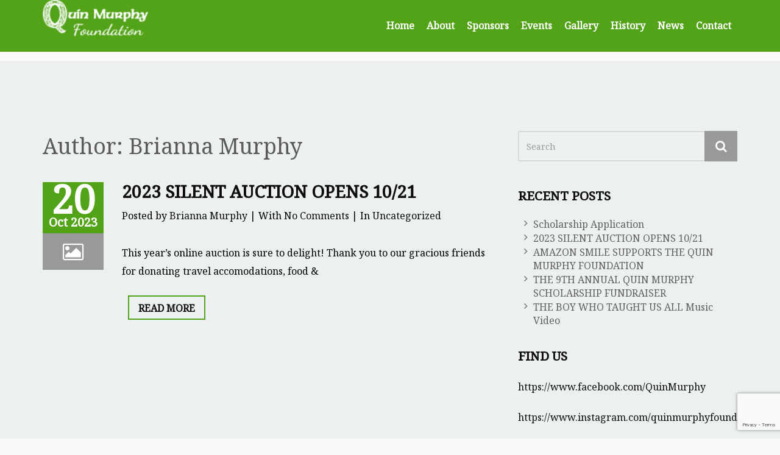

--- FILE ---
content_type: text/html; charset=UTF-8
request_url: https://www.quinmurphyfoundation.com/author/briannaadmin/
body_size: 16281
content:
<!DOCTYPE html>
<!--[if IE 7]>
<html class="ie ie7" lang="en-US">
<![endif]-->
<!--[if IE 8]>
<html class="ie ie8" lang="en-US">
<![endif]-->
<!--[if !(IE 7) & !(IE 8)]><!-->
<html lang="en-US">
<!--<![endif]-->
<head>
	<meta charset="UTF-8">
	<meta name="viewport" content="width=device-width, initial-scale=1">
	<link rel="profile" href="https://gmpg.org/xfn/11">
	<link rel="pingback" href="https://www.quinmurphyfoundation.com/xmlrpc.php">
	
	<link rel="shortcut icon" href="https://www.quinmurphyfoundation.com/wp-content/uploads/2019/10/qgreen.png" >	
		<style>
		                                    	</style>
	
	<title>Brianna Murphy &#8211; Quin Murphy Foundation</title>
                        <script>
                            /* You can add more configuration options to webfontloader by previously defining the WebFontConfig with your options */
                            if ( typeof WebFontConfig === "undefined" ) {
                                WebFontConfig = new Object();
                            }
                            WebFontConfig['google'] = {families: ['Noto+Serif']};

                            (function() {
                                var wf = document.createElement( 'script' );
                                wf.src = 'https://ajax.googleapis.com/ajax/libs/webfont/1.5.3/webfont.js';
                                wf.type = 'text/javascript';
                                wf.async = 'true';
                                var s = document.getElementsByTagName( 'script' )[0];
                                s.parentNode.insertBefore( wf, s );
                            })();
                        </script>
                    <meta name='robots' content='max-image-preview:large' />
<link rel='dns-prefetch' href='//maps.googleapis.com' />
<link rel='dns-prefetch' href='//fonts.googleapis.com' />
<link rel="alternate" type="application/rss+xml" title="Quin Murphy Foundation &raquo; Feed" href="https://www.quinmurphyfoundation.com/feed/" />
<link rel="alternate" type="application/rss+xml" title="Quin Murphy Foundation &raquo; Comments Feed" href="https://www.quinmurphyfoundation.com/comments/feed/" />
<link rel="alternate" type="application/rss+xml" title="Quin Murphy Foundation &raquo; Posts by Brianna Murphy Feed" href="https://www.quinmurphyfoundation.com/author/briannaadmin/feed/" />
<style id='wp-img-auto-sizes-contain-inline-css' type='text/css'>
img:is([sizes=auto i],[sizes^="auto," i]){contain-intrinsic-size:3000px 1500px}
/*# sourceURL=wp-img-auto-sizes-contain-inline-css */
</style>
<link rel='stylesheet' id='smls-frontend-style-css' href='https://www.quinmurphyfoundation.com/wp-content/plugins/smart-logo-showcase-lite/css/smls-frontend-style.css?ver=1.1.9' type='text/css' media='all' />
<link rel='stylesheet' id='smls-block-editor-css' href='https://www.quinmurphyfoundation.com/wp-content/plugins/smart-logo-showcase-lite/inc/smls-block/smls-block.css?ver=1.1.9' type='text/css' media='all' />
<link rel='stylesheet' id='givewp-campaign-blocks-fonts-css' href='https://fonts.googleapis.com/css2?family=Inter%3Awght%40400%3B500%3B600%3B700&#038;display=swap&#038;ver=6.9' type='text/css' media='all' />
<style id='wp-emoji-styles-inline-css' type='text/css'>

	img.wp-smiley, img.emoji {
		display: inline !important;
		border: none !important;
		box-shadow: none !important;
		height: 1em !important;
		width: 1em !important;
		margin: 0 0.07em !important;
		vertical-align: -0.1em !important;
		background: none !important;
		padding: 0 !important;
	}
/*# sourceURL=wp-emoji-styles-inline-css */
</style>
<style id='wp-block-library-inline-css' type='text/css'>
:root{--wp-block-synced-color:#7a00df;--wp-block-synced-color--rgb:122,0,223;--wp-bound-block-color:var(--wp-block-synced-color);--wp-editor-canvas-background:#ddd;--wp-admin-theme-color:#007cba;--wp-admin-theme-color--rgb:0,124,186;--wp-admin-theme-color-darker-10:#006ba1;--wp-admin-theme-color-darker-10--rgb:0,107,160.5;--wp-admin-theme-color-darker-20:#005a87;--wp-admin-theme-color-darker-20--rgb:0,90,135;--wp-admin-border-width-focus:2px}@media (min-resolution:192dpi){:root{--wp-admin-border-width-focus:1.5px}}.wp-element-button{cursor:pointer}:root .has-very-light-gray-background-color{background-color:#eee}:root .has-very-dark-gray-background-color{background-color:#313131}:root .has-very-light-gray-color{color:#eee}:root .has-very-dark-gray-color{color:#313131}:root .has-vivid-green-cyan-to-vivid-cyan-blue-gradient-background{background:linear-gradient(135deg,#00d084,#0693e3)}:root .has-purple-crush-gradient-background{background:linear-gradient(135deg,#34e2e4,#4721fb 50%,#ab1dfe)}:root .has-hazy-dawn-gradient-background{background:linear-gradient(135deg,#faaca8,#dad0ec)}:root .has-subdued-olive-gradient-background{background:linear-gradient(135deg,#fafae1,#67a671)}:root .has-atomic-cream-gradient-background{background:linear-gradient(135deg,#fdd79a,#004a59)}:root .has-nightshade-gradient-background{background:linear-gradient(135deg,#330968,#31cdcf)}:root .has-midnight-gradient-background{background:linear-gradient(135deg,#020381,#2874fc)}:root{--wp--preset--font-size--normal:16px;--wp--preset--font-size--huge:42px}.has-regular-font-size{font-size:1em}.has-larger-font-size{font-size:2.625em}.has-normal-font-size{font-size:var(--wp--preset--font-size--normal)}.has-huge-font-size{font-size:var(--wp--preset--font-size--huge)}.has-text-align-center{text-align:center}.has-text-align-left{text-align:left}.has-text-align-right{text-align:right}.has-fit-text{white-space:nowrap!important}#end-resizable-editor-section{display:none}.aligncenter{clear:both}.items-justified-left{justify-content:flex-start}.items-justified-center{justify-content:center}.items-justified-right{justify-content:flex-end}.items-justified-space-between{justify-content:space-between}.screen-reader-text{border:0;clip-path:inset(50%);height:1px;margin:-1px;overflow:hidden;padding:0;position:absolute;width:1px;word-wrap:normal!important}.screen-reader-text:focus{background-color:#ddd;clip-path:none;color:#444;display:block;font-size:1em;height:auto;left:5px;line-height:normal;padding:15px 23px 14px;text-decoration:none;top:5px;width:auto;z-index:100000}html :where(.has-border-color){border-style:solid}html :where([style*=border-top-color]){border-top-style:solid}html :where([style*=border-right-color]){border-right-style:solid}html :where([style*=border-bottom-color]){border-bottom-style:solid}html :where([style*=border-left-color]){border-left-style:solid}html :where([style*=border-width]){border-style:solid}html :where([style*=border-top-width]){border-top-style:solid}html :where([style*=border-right-width]){border-right-style:solid}html :where([style*=border-bottom-width]){border-bottom-style:solid}html :where([style*=border-left-width]){border-left-style:solid}html :where(img[class*=wp-image-]){height:auto;max-width:100%}:where(figure){margin:0 0 1em}html :where(.is-position-sticky){--wp-admin--admin-bar--position-offset:var(--wp-admin--admin-bar--height,0px)}@media screen and (max-width:600px){html :where(.is-position-sticky){--wp-admin--admin-bar--position-offset:0px}}

/*# sourceURL=wp-block-library-inline-css */
</style><style id='global-styles-inline-css' type='text/css'>
:root{--wp--preset--aspect-ratio--square: 1;--wp--preset--aspect-ratio--4-3: 4/3;--wp--preset--aspect-ratio--3-4: 3/4;--wp--preset--aspect-ratio--3-2: 3/2;--wp--preset--aspect-ratio--2-3: 2/3;--wp--preset--aspect-ratio--16-9: 16/9;--wp--preset--aspect-ratio--9-16: 9/16;--wp--preset--color--black: #000000;--wp--preset--color--cyan-bluish-gray: #abb8c3;--wp--preset--color--white: #ffffff;--wp--preset--color--pale-pink: #f78da7;--wp--preset--color--vivid-red: #cf2e2e;--wp--preset--color--luminous-vivid-orange: #ff6900;--wp--preset--color--luminous-vivid-amber: #fcb900;--wp--preset--color--light-green-cyan: #7bdcb5;--wp--preset--color--vivid-green-cyan: #00d084;--wp--preset--color--pale-cyan-blue: #8ed1fc;--wp--preset--color--vivid-cyan-blue: #0693e3;--wp--preset--color--vivid-purple: #9b51e0;--wp--preset--gradient--vivid-cyan-blue-to-vivid-purple: linear-gradient(135deg,rgb(6,147,227) 0%,rgb(155,81,224) 100%);--wp--preset--gradient--light-green-cyan-to-vivid-green-cyan: linear-gradient(135deg,rgb(122,220,180) 0%,rgb(0,208,130) 100%);--wp--preset--gradient--luminous-vivid-amber-to-luminous-vivid-orange: linear-gradient(135deg,rgb(252,185,0) 0%,rgb(255,105,0) 100%);--wp--preset--gradient--luminous-vivid-orange-to-vivid-red: linear-gradient(135deg,rgb(255,105,0) 0%,rgb(207,46,46) 100%);--wp--preset--gradient--very-light-gray-to-cyan-bluish-gray: linear-gradient(135deg,rgb(238,238,238) 0%,rgb(169,184,195) 100%);--wp--preset--gradient--cool-to-warm-spectrum: linear-gradient(135deg,rgb(74,234,220) 0%,rgb(151,120,209) 20%,rgb(207,42,186) 40%,rgb(238,44,130) 60%,rgb(251,105,98) 80%,rgb(254,248,76) 100%);--wp--preset--gradient--blush-light-purple: linear-gradient(135deg,rgb(255,206,236) 0%,rgb(152,150,240) 100%);--wp--preset--gradient--blush-bordeaux: linear-gradient(135deg,rgb(254,205,165) 0%,rgb(254,45,45) 50%,rgb(107,0,62) 100%);--wp--preset--gradient--luminous-dusk: linear-gradient(135deg,rgb(255,203,112) 0%,rgb(199,81,192) 50%,rgb(65,88,208) 100%);--wp--preset--gradient--pale-ocean: linear-gradient(135deg,rgb(255,245,203) 0%,rgb(182,227,212) 50%,rgb(51,167,181) 100%);--wp--preset--gradient--electric-grass: linear-gradient(135deg,rgb(202,248,128) 0%,rgb(113,206,126) 100%);--wp--preset--gradient--midnight: linear-gradient(135deg,rgb(2,3,129) 0%,rgb(40,116,252) 100%);--wp--preset--font-size--small: 13px;--wp--preset--font-size--medium: 20px;--wp--preset--font-size--large: 36px;--wp--preset--font-size--x-large: 42px;--wp--preset--spacing--20: 0.44rem;--wp--preset--spacing--30: 0.67rem;--wp--preset--spacing--40: 1rem;--wp--preset--spacing--50: 1.5rem;--wp--preset--spacing--60: 2.25rem;--wp--preset--spacing--70: 3.38rem;--wp--preset--spacing--80: 5.06rem;--wp--preset--shadow--natural: 6px 6px 9px rgba(0, 0, 0, 0.2);--wp--preset--shadow--deep: 12px 12px 50px rgba(0, 0, 0, 0.4);--wp--preset--shadow--sharp: 6px 6px 0px rgba(0, 0, 0, 0.2);--wp--preset--shadow--outlined: 6px 6px 0px -3px rgb(255, 255, 255), 6px 6px rgb(0, 0, 0);--wp--preset--shadow--crisp: 6px 6px 0px rgb(0, 0, 0);}:where(.is-layout-flex){gap: 0.5em;}:where(.is-layout-grid){gap: 0.5em;}body .is-layout-flex{display: flex;}.is-layout-flex{flex-wrap: wrap;align-items: center;}.is-layout-flex > :is(*, div){margin: 0;}body .is-layout-grid{display: grid;}.is-layout-grid > :is(*, div){margin: 0;}:where(.wp-block-columns.is-layout-flex){gap: 2em;}:where(.wp-block-columns.is-layout-grid){gap: 2em;}:where(.wp-block-post-template.is-layout-flex){gap: 1.25em;}:where(.wp-block-post-template.is-layout-grid){gap: 1.25em;}.has-black-color{color: var(--wp--preset--color--black) !important;}.has-cyan-bluish-gray-color{color: var(--wp--preset--color--cyan-bluish-gray) !important;}.has-white-color{color: var(--wp--preset--color--white) !important;}.has-pale-pink-color{color: var(--wp--preset--color--pale-pink) !important;}.has-vivid-red-color{color: var(--wp--preset--color--vivid-red) !important;}.has-luminous-vivid-orange-color{color: var(--wp--preset--color--luminous-vivid-orange) !important;}.has-luminous-vivid-amber-color{color: var(--wp--preset--color--luminous-vivid-amber) !important;}.has-light-green-cyan-color{color: var(--wp--preset--color--light-green-cyan) !important;}.has-vivid-green-cyan-color{color: var(--wp--preset--color--vivid-green-cyan) !important;}.has-pale-cyan-blue-color{color: var(--wp--preset--color--pale-cyan-blue) !important;}.has-vivid-cyan-blue-color{color: var(--wp--preset--color--vivid-cyan-blue) !important;}.has-vivid-purple-color{color: var(--wp--preset--color--vivid-purple) !important;}.has-black-background-color{background-color: var(--wp--preset--color--black) !important;}.has-cyan-bluish-gray-background-color{background-color: var(--wp--preset--color--cyan-bluish-gray) !important;}.has-white-background-color{background-color: var(--wp--preset--color--white) !important;}.has-pale-pink-background-color{background-color: var(--wp--preset--color--pale-pink) !important;}.has-vivid-red-background-color{background-color: var(--wp--preset--color--vivid-red) !important;}.has-luminous-vivid-orange-background-color{background-color: var(--wp--preset--color--luminous-vivid-orange) !important;}.has-luminous-vivid-amber-background-color{background-color: var(--wp--preset--color--luminous-vivid-amber) !important;}.has-light-green-cyan-background-color{background-color: var(--wp--preset--color--light-green-cyan) !important;}.has-vivid-green-cyan-background-color{background-color: var(--wp--preset--color--vivid-green-cyan) !important;}.has-pale-cyan-blue-background-color{background-color: var(--wp--preset--color--pale-cyan-blue) !important;}.has-vivid-cyan-blue-background-color{background-color: var(--wp--preset--color--vivid-cyan-blue) !important;}.has-vivid-purple-background-color{background-color: var(--wp--preset--color--vivid-purple) !important;}.has-black-border-color{border-color: var(--wp--preset--color--black) !important;}.has-cyan-bluish-gray-border-color{border-color: var(--wp--preset--color--cyan-bluish-gray) !important;}.has-white-border-color{border-color: var(--wp--preset--color--white) !important;}.has-pale-pink-border-color{border-color: var(--wp--preset--color--pale-pink) !important;}.has-vivid-red-border-color{border-color: var(--wp--preset--color--vivid-red) !important;}.has-luminous-vivid-orange-border-color{border-color: var(--wp--preset--color--luminous-vivid-orange) !important;}.has-luminous-vivid-amber-border-color{border-color: var(--wp--preset--color--luminous-vivid-amber) !important;}.has-light-green-cyan-border-color{border-color: var(--wp--preset--color--light-green-cyan) !important;}.has-vivid-green-cyan-border-color{border-color: var(--wp--preset--color--vivid-green-cyan) !important;}.has-pale-cyan-blue-border-color{border-color: var(--wp--preset--color--pale-cyan-blue) !important;}.has-vivid-cyan-blue-border-color{border-color: var(--wp--preset--color--vivid-cyan-blue) !important;}.has-vivid-purple-border-color{border-color: var(--wp--preset--color--vivid-purple) !important;}.has-vivid-cyan-blue-to-vivid-purple-gradient-background{background: var(--wp--preset--gradient--vivid-cyan-blue-to-vivid-purple) !important;}.has-light-green-cyan-to-vivid-green-cyan-gradient-background{background: var(--wp--preset--gradient--light-green-cyan-to-vivid-green-cyan) !important;}.has-luminous-vivid-amber-to-luminous-vivid-orange-gradient-background{background: var(--wp--preset--gradient--luminous-vivid-amber-to-luminous-vivid-orange) !important;}.has-luminous-vivid-orange-to-vivid-red-gradient-background{background: var(--wp--preset--gradient--luminous-vivid-orange-to-vivid-red) !important;}.has-very-light-gray-to-cyan-bluish-gray-gradient-background{background: var(--wp--preset--gradient--very-light-gray-to-cyan-bluish-gray) !important;}.has-cool-to-warm-spectrum-gradient-background{background: var(--wp--preset--gradient--cool-to-warm-spectrum) !important;}.has-blush-light-purple-gradient-background{background: var(--wp--preset--gradient--blush-light-purple) !important;}.has-blush-bordeaux-gradient-background{background: var(--wp--preset--gradient--blush-bordeaux) !important;}.has-luminous-dusk-gradient-background{background: var(--wp--preset--gradient--luminous-dusk) !important;}.has-pale-ocean-gradient-background{background: var(--wp--preset--gradient--pale-ocean) !important;}.has-electric-grass-gradient-background{background: var(--wp--preset--gradient--electric-grass) !important;}.has-midnight-gradient-background{background: var(--wp--preset--gradient--midnight) !important;}.has-small-font-size{font-size: var(--wp--preset--font-size--small) !important;}.has-medium-font-size{font-size: var(--wp--preset--font-size--medium) !important;}.has-large-font-size{font-size: var(--wp--preset--font-size--large) !important;}.has-x-large-font-size{font-size: var(--wp--preset--font-size--x-large) !important;}
/*# sourceURL=global-styles-inline-css */
</style>

<style id='classic-theme-styles-inline-css' type='text/css'>
/*! This file is auto-generated */
.wp-block-button__link{color:#fff;background-color:#32373c;border-radius:9999px;box-shadow:none;text-decoration:none;padding:calc(.667em + 2px) calc(1.333em + 2px);font-size:1.125em}.wp-block-file__button{background:#32373c;color:#fff;text-decoration:none}
/*# sourceURL=/wp-includes/css/classic-themes.min.css */
</style>
<link rel='stylesheet' id='easy-facebook-likebox-custom-fonts-css' href='https://www.quinmurphyfoundation.com/wp-content/plugins/easy-facebook-likebox/frontend/assets/css/esf-custom-fonts.css?ver=6.9' type='text/css' media='all' />
<link rel='stylesheet' id='easy-facebook-likebox-popup-styles-css' href='https://www.quinmurphyfoundation.com/wp-content/plugins/easy-facebook-likebox/facebook/frontend/assets/css/esf-free-popup.css?ver=6.7.1' type='text/css' media='all' />
<link rel='stylesheet' id='easy-facebook-likebox-frontend-css' href='https://www.quinmurphyfoundation.com/wp-content/plugins/easy-facebook-likebox/facebook/frontend/assets/css/easy-facebook-likebox-frontend.css?ver=6.7.1' type='text/css' media='all' />
<link rel='stylesheet' id='easy-facebook-likebox-customizer-style-css' href='https://www.quinmurphyfoundation.com/wp-admin/admin-ajax.php?action=easy-facebook-likebox-customizer-style&#038;ver=6.7.1' type='text/css' media='all' />
<link rel='stylesheet' id='contact-form-7-css' href='https://www.quinmurphyfoundation.com/wp-content/plugins/contact-form-7/includes/css/styles.css?ver=6.1.4' type='text/css' media='all' />
<link rel='stylesheet' id='foobox-free-min-css' href='https://www.quinmurphyfoundation.com/wp-content/plugins/foobox-image-lightbox/free/css/foobox.free.min.css?ver=2.7.35' type='text/css' media='all' />
<link rel='stylesheet' id='rs-plugin-settings-css' href='https://www.quinmurphyfoundation.com/wp-content/plugins/revslider/public/assets/css/rs6.css?ver=6.1.8' type='text/css' media='all' />
<style id='rs-plugin-settings-inline-css' type='text/css'>
#rs-demo-id {}
/*# sourceURL=rs-plugin-settings-inline-css */
</style>
<link rel='stylesheet' id='smls-fontawesome-style-css' href='https://www.quinmurphyfoundation.com/wp-content/plugins/smart-logo-showcase-lite/css/font-awesome.min.css?ver=1.1.9' type='text/css' media='all' />
<link rel='stylesheet' id='smls-google-fonts-sans-css' href='https://fonts.googleapis.com/css?family=Open+Sans%3A400%2C300%2C600%2C700%2C800&#038;ver=6.9' type='text/css' media='all' />
<link rel='stylesheet' id='smls-google-fonts-roboto-css' href='https://fonts.googleapis.com/css?family=Roboto%3A400%2C300italic%2C400italic%2C500%2C500italic%2C700%2C700italic%2C900italic%2C900&#038;ver=6.9' type='text/css' media='all' />
<link rel='stylesheet' id='smls-google-fonts-lato-css' href='https://fonts.googleapis.com/css?family=Lato%3A400%2C300italic%2C400italic%2C700%2C700italic%2C900italic%2C900&#038;ver=6.9' type='text/css' media='all' />
<link rel='stylesheet' id='smls-google-fonts-montserrat-css' href='https://fonts.googleapis.com/css?family=Montserrat%3A400%2C700&#038;ver=6.9' type='text/css' media='all' />
<link rel='stylesheet' id='smls-google-fonts-merriweather-css' href='https://fonts.googleapis.com/css?family=Merriweather+Sans%3A300%2C400%2C700%2C800+Sans%3A300%2C400%2C700&#038;ver=6.9' type='text/css' media='all' />
<link rel='stylesheet' id='smls-google-fonts-droid-css' href='https://fonts.googleapis.com/css?family=Droid+Sans%3A400%2C700&#038;ver=6.9' type='text/css' media='all' />
<link rel='stylesheet' id='smls-google-fonts-oxygen-css' href='https://fonts.googleapis.com/css?family=Oxygen%3A300%2C400%2C700&#038;ver=6.9' type='text/css' media='all' />
<link rel='stylesheet' id='smls-google-fonts-raleway-css' href='https://fonts.googleapis.com/css?family=Raleway%3A100%2C200%2C300%2C400%2C500%2C600%2C700%2C800%2C900&#038;ver=6.9' type='text/css' media='all' />
<link rel='stylesheet' id='smls-owl-style-css' href='https://www.quinmurphyfoundation.com/wp-content/plugins/smart-logo-showcase-lite/css/owl.carousel.css?ver=1.1.9' type='text/css' media='all' />
<link rel='stylesheet' id='smls-tooltip-style-css' href='https://www.quinmurphyfoundation.com/wp-content/plugins/smart-logo-showcase-lite/css/tooltipster.bundle.css?ver=1.1.9' type='text/css' media='all' />
<link rel='stylesheet' id='smls-responsive-style-css' href='https://www.quinmurphyfoundation.com/wp-content/plugins/smart-logo-showcase-lite/css/smls-responsive.css?ver=1.1.9' type='text/css' media='all' />
<link rel='stylesheet' id='smls-popup-style-css' href='https://www.quinmurphyfoundation.com/wp-content/plugins/smart-logo-showcase-lite/css/popup-contact.css?ver=1.1.9' type='text/css' media='all' />
<link rel='stylesheet' id='ffwd_frontend-css' href='https://www.quinmurphyfoundation.com/wp-content/plugins/wd-facebook-feed/css/ffwd_frontend.css?ver=5.0.31' type='text/css' media='all' />
<link rel='stylesheet' id='ffwd_font-awesome-css' href='https://www.quinmurphyfoundation.com/wp-content/plugins/wd-facebook-feed/css/font-awesome/font-awesome.css?ver=4.4.0' type='text/css' media='all' />
<link rel='stylesheet' id='ffwd_mCustomScrollbar-css' href='https://www.quinmurphyfoundation.com/wp-content/plugins/wd-facebook-feed/css/jquery.mCustomScrollbar.css?ver=5.0.31' type='text/css' media='all' />
<link rel='stylesheet' id='give-styles-css' href='https://www.quinmurphyfoundation.com/wp-content/plugins/give/build/assets/dist/css/give.css?ver=4.13.2' type='text/css' media='all' />
<link rel='stylesheet' id='give-donation-summary-style-frontend-css' href='https://www.quinmurphyfoundation.com/wp-content/plugins/give/build/assets/dist/css/give-donation-summary.css?ver=4.13.2' type='text/css' media='all' />
<link rel='stylesheet' id='givewp-design-system-foundation-css' href='https://www.quinmurphyfoundation.com/wp-content/plugins/give/build/assets/dist/css/design-system/foundation.css?ver=1.2.0' type='text/css' media='all' />
<link rel='stylesheet' id='mediaelement-css' href='https://www.quinmurphyfoundation.com/wp-includes/js/mediaelement/mediaelementplayer-legacy.min.css?ver=4.2.17' type='text/css' media='all' />
<link rel='stylesheet' id='wp-mediaelement-css' href='https://www.quinmurphyfoundation.com/wp-includes/js/mediaelement/wp-mediaelement.min.css?ver=6.9' type='text/css' media='all' />
<link rel='stylesheet' id='all-style-css' href='https://www.quinmurphyfoundation.com/wp-content/themes/heal-wp/assets/css/all-style.css?ver=6.9' type='text/css' media='all' />
<link rel='stylesheet' id='cc-style-css' href='https://www.quinmurphyfoundation.com/wp-content/themes/heal-wp/style.css?ver=6.9' type='text/css' media='all' />
<link rel='stylesheet' id='esf-custom-fonts-css' href='https://www.quinmurphyfoundation.com/wp-content/plugins/easy-facebook-likebox/frontend/assets/css/esf-custom-fonts.css?ver=6.9' type='text/css' media='all' />
<link rel='stylesheet' id='esf-insta-frontend-css' href='https://www.quinmurphyfoundation.com/wp-content/plugins/easy-facebook-likebox//instagram/frontend/assets/css/esf-insta-frontend.css?ver=6.9' type='text/css' media='all' />
<link rel='stylesheet' id='esf-insta-customizer-style-css' href='https://www.quinmurphyfoundation.com/wp-admin/admin-ajax.php?action=esf-insta-customizer-style&#038;ver=6.9' type='text/css' media='all' />
<link rel='stylesheet' id='tablepress-default-css' href='https://www.quinmurphyfoundation.com/wp-content/tablepress-combined.min.css?ver=24' type='text/css' media='all' />
<script type="text/javascript" src="https://www.quinmurphyfoundation.com/wp-includes/js/jquery/jquery.min.js?ver=3.7.1" id="jquery-core-js"></script>
<script type="text/javascript" src="https://www.quinmurphyfoundation.com/wp-includes/js/jquery/jquery-migrate.min.js?ver=3.4.1" id="jquery-migrate-js"></script>
<script type="text/javascript" src="https://www.quinmurphyfoundation.com/wp-content/plugins/easy-facebook-likebox/facebook/frontend/assets/js/esf-free-popup.min.js?ver=6.7.1" id="easy-facebook-likebox-popup-script-js"></script>
<script type="text/javascript" id="easy-facebook-likebox-public-script-js-extra">
/* <![CDATA[ */
var public_ajax = {"ajax_url":"https://www.quinmurphyfoundation.com/wp-admin/admin-ajax.php","efbl_is_fb_pro":""};
//# sourceURL=easy-facebook-likebox-public-script-js-extra
/* ]]> */
</script>
<script type="text/javascript" src="https://www.quinmurphyfoundation.com/wp-content/plugins/easy-facebook-likebox/facebook/frontend/assets/js/public.js?ver=6.7.1" id="easy-facebook-likebox-public-script-js"></script>
<script type="text/javascript" src="https://www.quinmurphyfoundation.com/wp-includes/js/dist/hooks.min.js?ver=dd5603f07f9220ed27f1" id="wp-hooks-js"></script>
<script type="text/javascript" src="https://www.quinmurphyfoundation.com/wp-includes/js/dist/i18n.min.js?ver=c26c3dc7bed366793375" id="wp-i18n-js"></script>
<script type="text/javascript" id="wp-i18n-js-after">
/* <![CDATA[ */
wp.i18n.setLocaleData( { 'text direction\u0004ltr': [ 'ltr' ] } );
//# sourceURL=wp-i18n-js-after
/* ]]> */
</script>
<script type="text/javascript" src="https://www.quinmurphyfoundation.com/wp-content/plugins/revslider/public/assets/js/revolution.tools.min.js?ver=6.0" id="tp-tools-js"></script>
<script type="text/javascript" src="https://www.quinmurphyfoundation.com/wp-content/plugins/revslider/public/assets/js/rs6.min.js?ver=6.1.8" id="revmin-js"></script>
<script type="text/javascript" src="https://www.quinmurphyfoundation.com/wp-content/plugins/smart-logo-showcase-lite/js/owl.carousel.js?ver=1.1.9" id="smls-owl-script-js"></script>
<script type="text/javascript" src="https://www.quinmurphyfoundation.com/wp-content/plugins/smart-logo-showcase-lite/js/tooltipster.bundle.js?ver=1.1.9" id="smls-tooltip-script-js"></script>
<script type="text/javascript" src="https://www.quinmurphyfoundation.com/wp-content/plugins/smart-logo-showcase-lite/js/smls-frontend-script.js?ver=1.1.9" id="smls-frontend-script-js"></script>
<script type="text/javascript" id="ffwd_frontend-js-extra">
/* <![CDATA[ */
var ffwd_frontend_text = {"comment_reply":"Reply","view":"View","more_comments":"more comments","year":"year","years":"years","hour":"hour","hours":"hours","months":"months","month":"month","weeks":"weeks","week":"week","days":"days","day":"day","minutes":"minutes","minute":"minute","seconds":"seconds","second":"second","ago":"ago","ajax_url":"https://www.quinmurphyfoundation.com/wp-admin/admin-ajax.php","and":"and","others":"others"};
//# sourceURL=ffwd_frontend-js-extra
/* ]]> */
</script>
<script type="text/javascript" src="https://www.quinmurphyfoundation.com/wp-content/plugins/wd-facebook-feed/js/ffwd_frontend.js?ver=5.0.31" id="ffwd_frontend-js"></script>
<script type="text/javascript" src="https://www.quinmurphyfoundation.com/wp-content/plugins/wd-facebook-feed/js/jquery.mobile.js?ver=5.0.31" id="ffwd_jquery_mobile-js"></script>
<script type="text/javascript" src="https://www.quinmurphyfoundation.com/wp-content/plugins/wd-facebook-feed/js/jquery.mCustomScrollbar.concat.min.js?ver=5.0.31" id="ffwd_mCustomScrollbar-js"></script>
<script type="text/javascript" src="https://www.quinmurphyfoundation.com/wp-content/plugins/wd-facebook-feed/js/jquery.fullscreen-0.4.1.js?ver=0.4.1" id="jquery-fullscreen-js"></script>
<script type="text/javascript" id="ffwd_gallery_box-js-extra">
/* <![CDATA[ */
var ffwd_objectL10n = {"ffwd_field_required":"field is required.","ffwd_mail_validation":"This is not a valid email address.","ffwd_search_result":"There are no images matching your search."};
//# sourceURL=ffwd_gallery_box-js-extra
/* ]]> */
</script>
<script type="text/javascript" src="https://www.quinmurphyfoundation.com/wp-content/plugins/wd-facebook-feed/js/ffwd_gallery_box.js?ver=5.0.31" id="ffwd_gallery_box-js"></script>
<script type="text/javascript" id="give-js-extra">
/* <![CDATA[ */
var give_global_vars = {"ajaxurl":"https://www.quinmurphyfoundation.com/wp-admin/admin-ajax.php","checkout_nonce":"6133887b6e","currency":"USD","currency_sign":"$","currency_pos":"before","thousands_separator":",","decimal_separator":".","no_gateway":"Please select a payment method.","bad_minimum":"The minimum custom donation amount for this form is","bad_maximum":"The maximum custom donation amount for this form is","general_loading":"Loading...","purchase_loading":"Please Wait...","textForOverlayScreen":"\u003Ch3\u003EProcessing...\u003C/h3\u003E\u003Cp\u003EThis will only take a second!\u003C/p\u003E","number_decimals":"2","is_test_mode":"","give_version":"4.13.2","magnific_options":{"main_class":"give-modal","close_on_bg_click":false},"form_translation":{"payment-mode":"Please select payment mode.","give_first":"Please enter your first name.","give_last":"Please enter your last name.","give_email":"Please enter a valid email address.","give_user_login":"Invalid email address or username.","give_user_pass":"Enter a password.","give_user_pass_confirm":"Enter the password confirmation.","give_agree_to_terms":"You must agree to the terms and conditions."},"confirm_email_sent_message":"Please check your email and click on the link to access your complete donation history.","ajax_vars":{"ajaxurl":"https://www.quinmurphyfoundation.com/wp-admin/admin-ajax.php","ajaxNonce":"60e535405e","loading":"Loading","select_option":"Please select an option","default_gateway":"paypal","permalinks":"1","number_decimals":2},"cookie_hash":"53a97739ef8da6aace6c34774b0ce2b8","session_nonce_cookie_name":"wp-give_session_reset_nonce_53a97739ef8da6aace6c34774b0ce2b8","session_cookie_name":"wp-give_session_53a97739ef8da6aace6c34774b0ce2b8","delete_session_nonce_cookie":"0"};
var giveApiSettings = {"root":"https://www.quinmurphyfoundation.com/wp-json/give-api/v2/","rest_base":"give-api/v2"};
//# sourceURL=give-js-extra
/* ]]> */
</script>
<script type="text/javascript" src="https://www.quinmurphyfoundation.com/wp-content/plugins/give/build/assets/dist/js/give.js?ver=8540f4f50a2032d9c5b5" id="give-js"></script>
<script type="text/javascript" src="https://www.quinmurphyfoundation.com/wp-content/themes/heal-wp/assets/js/modernizr-2.8.0.min.js?ver=6.9" id="modernizr-js"></script>
<script type="text/javascript" src="https://maps.googleapis.com/maps/api/js?key=AIzaSyDlAuwBKNyI90Pa3zscx8a4EcAo3iD7tGE&amp;callback=initMap&amp;ver=6.9" id="google-maps-js"></script>
<script type="text/javascript" src="https://www.quinmurphyfoundation.com/wp-content/plugins/easy-facebook-likebox/frontend/assets/js/imagesloaded.pkgd.min.js?ver=6.9" id="imagesloaded.pkgd.min-js"></script>
<script type="text/javascript" id="esf-insta-public-js-extra">
/* <![CDATA[ */
var esf_insta = {"ajax_url":"https://www.quinmurphyfoundation.com/wp-admin/admin-ajax.php","version":"free","nonce":"da962e7ea7"};
//# sourceURL=esf-insta-public-js-extra
/* ]]> */
</script>
<script type="text/javascript" src="https://www.quinmurphyfoundation.com/wp-content/plugins/easy-facebook-likebox//instagram/frontend/assets/js/esf-insta-public.js?ver=1" id="esf-insta-public-js"></script>
<script type="text/javascript" id="foobox-free-min-js-before">
/* <![CDATA[ */
/* Run FooBox FREE (v2.7.35) */
var FOOBOX = window.FOOBOX = {
	ready: true,
	disableOthers: false,
	o: {wordpress: { enabled: true }, countMessage:'image %index of %total', captions: { dataTitle: ["captionTitle","title"], dataDesc: ["captionDesc","description"] }, rel: '', excludes:'.fbx-link,.nofoobox,.nolightbox,a[href*="pinterest.com/pin/create/button/"]', affiliate : { enabled: false }},
	selectors: [
		".foogallery-container.foogallery-lightbox-foobox", ".foogallery-container.foogallery-lightbox-foobox-free", ".gallery", ".wp-block-gallery", ".wp-caption", ".wp-block-image", "a:has(img[class*=wp-image-])", ".post a:has(img[class*=wp-image-])", ".foobox"
	],
	pre: function( $ ){
		// Custom JavaScript (Pre)
		
	},
	post: function( $ ){
		// Custom JavaScript (Post)
		
		// Custom Captions Code
		
	},
	custom: function( $ ){
		// Custom Extra JS
		
	}
};
//# sourceURL=foobox-free-min-js-before
/* ]]> */
</script>
<script type="text/javascript" src="https://www.quinmurphyfoundation.com/wp-content/plugins/foobox-image-lightbox/free/js/foobox.free.min.js?ver=2.7.35" id="foobox-free-min-js"></script>
<link rel="https://api.w.org/" href="https://www.quinmurphyfoundation.com/wp-json/" /><link rel="alternate" title="JSON" type="application/json" href="https://www.quinmurphyfoundation.com/wp-json/wp/v2/users/4" /><link rel="EditURI" type="application/rsd+xml" title="RSD" href="https://www.quinmurphyfoundation.com/xmlrpc.php?rsd" />
<meta name="generator" content="WordPress 6.9" />
<meta name="generator" content="Give v4.13.2" />
<style type="text/css" id="custom-background-css">
body.custom-background { background-color: #ecf0f1; }
</style>
	<meta name="generator" content="Powered by Slider Revolution 6.1.8 - responsive, Mobile-Friendly Slider Plugin for WordPress with comfortable drag and drop interface." />
<script type="text/javascript">function setREVStartSize(e){			
			try {								
				var pw = document.getElementById(e.c).parentNode.offsetWidth,
					newh;
				pw = pw===0 || isNaN(pw) ? window.innerWidth : pw;
				e.tabw = e.tabw===undefined ? 0 : parseInt(e.tabw);
				e.thumbw = e.thumbw===undefined ? 0 : parseInt(e.thumbw);
				e.tabh = e.tabh===undefined ? 0 : parseInt(e.tabh);
				e.thumbh = e.thumbh===undefined ? 0 : parseInt(e.thumbh);
				e.tabhide = e.tabhide===undefined ? 0 : parseInt(e.tabhide);
				e.thumbhide = e.thumbhide===undefined ? 0 : parseInt(e.thumbhide);
				e.mh = e.mh===undefined || e.mh=="" || e.mh==="auto" ? 0 : parseInt(e.mh,0);		
				if(e.layout==="fullscreen" || e.l==="fullscreen") 						
					newh = Math.max(e.mh,window.innerHeight);				
				else{					
					e.gw = Array.isArray(e.gw) ? e.gw : [e.gw];
					for (var i in e.rl) if (e.gw[i]===undefined || e.gw[i]===0) e.gw[i] = e.gw[i-1];					
					e.gh = e.el===undefined || e.el==="" || (Array.isArray(e.el) && e.el.length==0)? e.gh : e.el;
					e.gh = Array.isArray(e.gh) ? e.gh : [e.gh];
					for (var i in e.rl) if (e.gh[i]===undefined || e.gh[i]===0) e.gh[i] = e.gh[i-1];
										
					var nl = new Array(e.rl.length),
						ix = 0,						
						sl;					
					e.tabw = e.tabhide>=pw ? 0 : e.tabw;
					e.thumbw = e.thumbhide>=pw ? 0 : e.thumbw;
					e.tabh = e.tabhide>=pw ? 0 : e.tabh;
					e.thumbh = e.thumbhide>=pw ? 0 : e.thumbh;					
					for (var i in e.rl) nl[i] = e.rl[i]<window.innerWidth ? 0 : e.rl[i];
					sl = nl[0];									
					for (var i in nl) if (sl>nl[i] && nl[i]>0) { sl = nl[i]; ix=i;}															
					var m = pw>(e.gw[ix]+e.tabw+e.thumbw) ? 1 : (pw-(e.tabw+e.thumbw)) / (e.gw[ix]);					

					newh =  (e.type==="carousel" && e.justify==="true" ? e.gh[ix] : (e.gh[ix] * m)) + (e.tabh + e.thumbh);
				}			
				
				if(window.rs_init_css===undefined) window.rs_init_css = document.head.appendChild(document.createElement("style"));					
				document.getElementById(e.c).height = newh;
				window.rs_init_css.innerHTML += "#"+e.c+"_wrapper { height: "+newh+"px }";				
			} catch(e){
				console.log("Failure at Presize of Slider:" + e)
			}					   
		  };</script>
	<style>
		
									.about-section .white-bg.angular .top-angle:before {
						-webkit-transform: skewY(-4deg);
						-moz-transform: skewY(-4deg);
						-o-transform: skewY(-4deg);
						-ms-transform: skewY(-4deg);
						transform: skewY(4deg);
					}
				
									.about-section .gray-bg.angular .top-angle:before{
						-webkit-transform: skewY(-4deg);
						-moz-transform: skewY(-4deg);
						-o-transform: skewY(-4deg);
						-ms-transform: skewY(-4deg);
						transform: skewY(4deg);
					}
				
									.team-section .white-bg.angular .top-angle:before {
						-webkit-transform: skewY(-4deg);
						-moz-transform: skewY(-4deg);
						-o-transform: skewY(-4deg);
						-ms-transform: skewY(-4deg);
						transform: skewY(4deg);
					}
				
									.volunteer-section .gray-bg.angular .top-angle:before {
						-webkit-transform: skewY(-4deg);
						-moz-transform: skewY(-4deg);
						-o-transform: skewY(-4deg);
						-ms-transform: skewY(-4deg);
						transform: skewY(4deg);
					}
				
									.services-section.white-bg.angular .top-angle:before {
						-webkit-transform: skewY(-4deg);
						-moz-transform: skewY(-4deg);
						-o-transform: skewY(-4deg);
						-ms-transform: skewY(-4deg);
						transform: skewY(4deg);
					}
				
									.pricing-section .gray-bg.angular .top-angle:before	{
						-webkit-transform: skewY(-4deg);
						-moz-transform: skewY(-4deg);
						-o-transform: skewY(-4deg);
						-ms-transform: skewY(-4deg);
						transform: skewY(4deg);
					}
				
									.testimonial-section .angular .top-angle:before	{
						-webkit-transform: skewY(-4deg);
						-moz-transform: skewY(-4deg);
						-o-transform: skewY(-4deg);
						-ms-transform: skewY(-4deg);
						transform: skewY(4deg);
					}
				
				
					.gallery-section.angular .top-angle:before	{
						-webkit-transform: skewY(-4deg);
						-moz-transform: skewY(-4deg);
						-o-transform: skewY(-4deg);
						-ms-transform: skewY(-4deg);
						transform: skewY(4deg);
					}

				
									.news-section.angular .top-angle:before	{
						-webkit-transform: skewY(-4deg);
						-moz-transform: skewY(-4deg);
						-o-transform: skewY(-4deg);
						-ms-transform: skewY(-4deg);
						transform: skewY(4deg);
					}
													.news-section.angular .top-angle:before	{
						-webkit-transform: skewY(-4deg);
						-moz-transform: skewY(-4deg);
						-o-transform: skewY(-4deg);
						-ms-transform: skewY(-4deg);
						transform: skewY(4deg);
					}
				
									.upcoming-events-section.angular .top-angle:before	{
						-webkit-transform: skewY(-4deg);
						-moz-transform: skewY(-4deg);
						-o-transform: skewY(-4deg);
						-ms-transform: skewY(-4deg);
						transform: skewY(4deg);
					}
				
									.clients-section.angular .top-angle:before	{
						-webkit-transform: skewY(-4deg);
						-moz-transform: skewY(-4deg);
						-o-transform: skewY(-4deg);
						-ms-transform: skewY(-4deg);
						transform: skewY(4deg);
					}
				

										.contact-section.angular .top-angle:before	{
						-webkit-transform: skewY(-4deg);
						-moz-transform: skewY(-4deg);
						-o-transform: skewY(-4deg);
						-ms-transform: skewY(-4deg);
						transform: skewY(4deg);
					}
				

									#google-map .angular .top-angle:before	{
						-webkit-transform: skewY(-4deg);
						-moz-transform: skewY(-4deg);
						-o-transform: skewY(-4deg);
						-ms-transform: skewY(-4deg);
						transform: skewY(4deg);
					}
				
							

						/*responsive*/
				

	</style>

		<style type="text/css" id="wp-custom-css">
			.news-item:hover .news-article .meta-icon {
	background-color: #999;
}
.blog-sidebar .btn {
    background-color: #999;
}
article blockquote {
	border-left: 5px solid #53a318;
}
.post-category {
    background-color: #999;
}
#commentform input[type="submit"], #commentform button[type="submit"] {
    background-color: #999;
}
html, body {
    color: #000;
  
}
.woocommerce button.button.alt, .woocommerce input.button.alt {
    background-color: #53a318;
    border: 1px solid #000;
}
.woocommerce #respond input#submit.alt:hover, .woocommerce a.button.alt:hover, .woocommerce button.button.alt:hover, .woocommerce input.button.alt:hover {
    background-color: #00b1f2;
	 border: 1px solid #000;
    color: #fff;
}
.woocommerce #respond input#submit, .woocommerce a.button, .woocommerce button.button, .woocommerce input.button {
 
    color: #fff;
    background-color: #53a318;

}
.woocommerce .woocommerce-error .button, .woocommerce .woocommerce-info .button, .woocommerce .woocommerce-message .button {
    background-color: #53a318;

}
.woocommerce-cart .wc-proceed-to-checkout a.checkout-button {
    background-color: #53a318;

}
.woocommerce-message {
    border-top-color: #53a318;
}
.widget_calendar th {
    border: 1px solid #53a318;
    background-color: #53a318;
}
.blog-section article {
    color: #000;
}
.blog-sidebar .widget_rss li, .blog-sidebar .widget_pages li, .blog-sidebar .widget_categories li, .blog-sidebar .widget_nav_menu li, .blog-sidebar .widget_archive li, .blog-sidebar .widget_meta li, .blog-sidebar .widget_recent_entries li, .blog-sidebar .widget_recent_comments li {
 
    margin-bottom: 0px;
    padding-bottom: 0px;
    padding-top: 0px;

}
.product-item .product-image:before {
    border: 0px solid #53a318;
}
.product-item .product-image:before {
    border: 0px solid #dedede;
}
.navbar-nav>li>a {
    padding: 0 10px 0 10px;
}
.donate, .donate-custom {
    padding: 10px;
	background-color: #3b94b5;
}

.featured-image img {
    width: 60%;
}
.donate-bg {
    background-attachment: fixed;
	background-position: center;
    background-repeat: no-repeat;
    background-size: cover;
}
.hex, .hex:before, .hex:after, .carousel-indicators li.active, .white-bg .custom-btn, .gray-bg .custom-btn, .custom-btn:hover, .post-box .custom-btn, .galleryFilter .current, .time-circle .time-number, .contact-form-container .custom-btn, .contact-info .contact-address li:before, .comment-form .form-control:focus, .contact-form-container .form-control:focus, .contact-form-container .custom-btn:hover, .owl-page.active, .single-event-post .time-circle .time-number, .link-hex, .custom-btn, .service-box .hex, .service-box .hex:before, .service-box .hex:after {
    border-color: #53a318;
}
.menu-style2 #main-menu.navbar-default, .blog #main-menu.navbar-default, .archive #main-menu.navbar-default, .single #main-menu.navbar-default, .page-template-default #main-menu.navbar-default, .page-template-full-width #main-menu.navbar-default, .page-template-full-page-without-title #main-menu.navbar-default, .publish-date, .custom-btn:after, .hex, .hex:before, .hex:after, .content-icon-hex, .hex.scroll-top:after, .hex.scroll-top:before, .hex.scroll-top, .section-title:after, .carousel-indicators li.active, .pricing-item:hover .item-head, .pricing-item .item-name:after, .slide-nav:hover, .gallery-item figure:hover .item-description, .news-article .meta-icon, .parallax-title:after, .causes-post .custom-progress-bar, .single-causes-post .custom-progress-bar, .donate-btn, .progress-bar-container .progress-bar-warning, .team-member-box:hover .member-designation:after, .owl-page.active, .team-member-box:before, .service-box:hover .service-icon-hex, .service-box:hover .service-icon-hex:before, .service-box:hover .service-icon-hex:after, .event-timeline, .blog-sidebar .btn:hover, .link-hex:hover {
    background-color: #53a318;
}
.page-template-page-templatefront-page-php .menu-bg {
    background-color: #53a318;
}
.galleryFilter a:focus, .galleryFilter a:hover, .galleryFilter .current {
    color: #53a318;
    text-decoration: none;
}
.galleryFilter .current {
    border: 2px solid #53a318;
}
.parallax-description span {
    color: #53a318;
  
}
.causes-post .caption-txt .donated {
    color: #53a318;
}
.navbar-brand .logo {
    height: 60px;
  
}
a:hover {
    color: #53a318 ;
}
.donate, .donate-custom {
    background-color: #e12444;
}
.navbar-default .navbar-nav>li>a:hover, 
.navbar-default .navbar-nav>li>a:focus {
	color: #000;
}.section-padding {
    padding-bottom: 35px;
}

.member-name {
    font-size: 1.525em !important;
}
		</style>
		<style type="text/css" title="dynamic-css" class="options-output">.donate-bg{background-image:url('https://www.quinmurphyfoundation.com/wp-content/uploads/2018/04/2017bw-2.jpg');}#next-event{background-image:url('https://www.quinmurphyfoundation.com/wp-content/uploads/2018/02/Eventbkg2.jpg');}body{font-family:"Noto Serif";font-weight:normal;font-style:normal;color:#5b5b5b;opacity: 1;visibility: visible;-webkit-transition: opacity 0.24s ease-in-out;-moz-transition: opacity 0.24s ease-in-out;transition: opacity 0.24s ease-in-out;}.wf-loading body,{opacity: 0;}.ie.wf-loading body,{visibility: hidden;}</style></head>

<body data-rsssl=1 class="archive author author-briannaadmin author-4 custom-background wp-theme-heal-wp group-blog" id="wrapper">


	<!-- Main Menu -->
	<div class="main-menu-container navbar-fixed-top">
		<div id="main-menu" class="navbar navbar-default blog-page" role="navigation">
			<div class="container">

				<div class="navbar-header">
					<!-- responsive navigation -->
					<button type="button" class="navbar-toggle" data-toggle="collapse" data-target=".navbar-collapse">
						<span class="sr-only">Toggle navigation</span>
						<i class="fa fa-bars"></i>
					</button> <!-- /.navbar-toggle -->
					<!-- Logo -->
					<h1>
												<a class="navbar-brand" href="https://www.quinmurphyfoundation.com">
							<img class="logo" src="https://www.quinmurphyfoundation.com/wp-content/uploads/2018/02/QuinWhite-e1519151436583.png" alt="Logo" rel="hoome">
						</a><!-- /.navbar-brand -->
											</h1>
				</div> <!-- /.navbar-header -->

				<nav id="nav-collapse" class="navbar-collapse collapse ">
					<!-- Main navigation -->
					<div class="menu-top-menu-container"><ul id="menu-top-menu" class="nav navbar-nav pull-right"><li id="menu-item-19" class="menu-item menu-item-type-custom menu-item-object-custom menu-item-home menu-item-19"><a title="Home" href="https://www.quinmurphyfoundation.com/">Home</a></li>
<li id="menu-item-484" class="menu-item menu-item-type-custom menu-item-object-custom menu-item-home menu-item-484"><a title="About" href="https://www.quinmurphyfoundation.com/#about">About</a></li>
<li id="menu-item-485" class="menu-item menu-item-type-custom menu-item-object-custom menu-item-home menu-item-485"><a title="Sponsors" href="https://www.quinmurphyfoundation.com/#sponsors">Sponsors</a></li>
<li id="menu-item-483" class="menu-item menu-item-type-custom menu-item-object-custom menu-item-home menu-item-483"><a title="Events" href="https://www.quinmurphyfoundation.com/#events">Events</a></li>
<li id="menu-item-486" class="menu-item menu-item-type-custom menu-item-object-custom menu-item-home menu-item-486"><a title="Gallery" href="https://www.quinmurphyfoundation.com/#gallery">Gallery</a></li>
<li id="menu-item-487" class="menu-item menu-item-type-custom menu-item-object-custom menu-item-home menu-item-487"><a title="History" href="https://www.quinmurphyfoundation.com/#history">History</a></li>
<li id="menu-item-488" class="menu-item menu-item-type-custom menu-item-object-custom menu-item-home menu-item-488"><a title="News" href="https://www.quinmurphyfoundation.com/#news">News</a></li>
<li id="menu-item-489" class="menu-item menu-item-type-custom menu-item-object-custom menu-item-home menu-item-489"><a title="Contact" href="https://www.quinmurphyfoundation.com/#contact">Contact</a></li>
</ul></div>
					</nav> <!-- /.navbar-collapse  -->
				</div> <!-- /.container -->
			</div><!-- /#main-menu -->
		</div><!-- /.main-menu-container -->
		<!-- Main Menu End -->
<section id="primary" class="content-area">
	<div class="container blog-page-container">
		<div class="row">

			<div id="blog-section" class="col-md-8 blog-section">
				<main id="main" class="site-main" role="main">

					
						<header class="page-header">
							<h1 class="page-title">
								Author: <span class="vcard">Brianna Murphy</span>							</h1>
													</header><!-- .page-header -->

												
					<div class="row post-box">
	<div class="col-sm-2">
		<div class="publish-date">
			<p class="day">20</p>
			<p class="month-year"><time datetime="2023-10-20">Oct 2023</time></p>
		</div><!-- /.publish-date -->

		<div class="post-category">
			<span><i class="fa fa-picture-o"></i></span>
		</div><!-- /.post-category -->

	</div><!-- /.col-sm-2 -->
	<div class="col-sm-10">
		<article id="post-1724" class="post-content post-1724 post type-post status-publish format-standard hentry category-uncategorized">

			<header class="entry-header">
								<h2 class="post-title"><a href="https://www.quinmurphyfoundation.com/2023-qmf-silent-auction-opens-10-21/" rel="bookmark">2023 SILENT AUCTION OPENS 10/21</a></h2>
									<div class="entry-meta">
						<p class="post-meta">Posted by <span class="author vcard"><a class="url fn n" href="https://www.quinmurphyfoundation.com/author/briannaadmin/">Brianna Murphy</a></span> | With <a href="https://www.quinmurphyfoundation.com/2023-qmf-silent-auction-opens-10-21/#respond">No Comments</a> |<span class="byline"> In <a href="https://www.quinmurphyfoundation.com/category/uncategorized/" title="View all posts in Uncategorized">Uncategorized</a></span></p>					</div><!-- .entry-meta -->
							</header><!-- .entry-header -->

			<div class="entry-content">

				<p>This year&#8217;s online auction is sure to delight! Thank you to our gracious friends for donating travel accomodations, food &amp; </p>
					<a class="btn custom-btn angle-effect" href="https://www.quinmurphyfoundation.com/2023-qmf-silent-auction-opens-10-21/">Read More</a>
										</div><!-- .entry-content -->

				</article><!-- #post-## -->
			</div>
		</div>

				
				
					</main><!-- #main -->


	</div>
	
<aside id="blog-sidebar" class="col-md-4 blog-sidebar">

	<div class="widget_text widget widget_custom_html"><div class="textwidget custom-html-widget"></div></div><div class="widget widget_search"><form role="search" method="get" id="searchform" class="sidebar-search  clearfix" action="https://www.quinmurphyfoundation.com/" >
    <input class="form-control" type="text" value="" name="s" id="s" placeholder="Search" required>
    <button class="btn" type="submit"><i class="fa fa-search"></i></button></form></div>
		<div class="widget widget_recent_entries">
		<h3 class="widget-title title">Recent Posts</h3>
		<ul>
											<li>
					<a href="https://www.quinmurphyfoundation.com/scholarship-application/">Scholarship Application</a>
									</li>
											<li>
					<a href="https://www.quinmurphyfoundation.com/2023-qmf-silent-auction-opens-10-21/">2023 SILENT AUCTION OPENS 10/21</a>
									</li>
											<li>
					<a href="https://www.quinmurphyfoundation.com/amazon-smile-supports-the-quin-murphy-foundation/">AMAZON SMILE SUPPORTS THE QUIN MURPHY FOUNDATION</a>
									</li>
											<li>
					<a href="https://www.quinmurphyfoundation.com/the-9th-annual-quin-murphy-scholarship-fundraiser/">THE 9TH ANNUAL QUIN MURPHY SCHOLARSHIP FUNDRAISER</a>
									</li>
											<li>
					<a href="https://www.quinmurphyfoundation.com/the-boy-who-taught-us-all/">THE BOY WHO TAUGHT US ALL Music Video</a>
									</li>
					</ul>

		</div><div class="widget widget_text"><h3 class="widget-title title">Find Us</h3>			<div class="textwidget"><p><a href="https://www.facebook.com/quinmurphyfund/">https://www.facebook.com/QuinMurphy</a></p>
<p><a href="https://www.instagram.com/quinmurphyfoundation/">https://www.instagram.com/quinmurphyfoundation/</a></p>
</div>
		</div>
</aside><!-- /#blog-sidebar -->	
</div>
</div>

</section><!-- #primary -->



<!-- Scroll to Top -->
<div id="scroll-to-top">
	<div class="hex scroll-top">
		<span><i class="fa fa-chevron-up"></i></span>
	</div>
</div><!-- /#scroll-to-top -->
<!-- Scroll to Top End-->	


<!-- Footer Section -->
<footer id="footer-section">
	<div class="footer-section">
		<div class="container">
			<div class="copyrights pull-left">
				Quin Murphy Foundation is a registered 501(c)(3) nonprofit organization.Tax ID #46-1620822 Donations are tax-deductible as allowed by law.				
			</div><!-- .site-info -->

			<div class="footer-social-btn pull-right">
								<a href="https://twitter.com/quinmurphyfund?lang=en" class="twitter-btn"><i class="fa fa-twitter"></i></a>
				
								<a href="https://www.facebook.com/quinmurphyfund/" class="facebook-btn"><i class="fa fa-facebook"></i></a>
				
				
				
				
				
				
				
				
								<a href="https://www.instagram.com/quinmurphyfoundation/" class="instagram-btn"><i class="fa fa-instagram"></i></a>
				
			</div><!-- /.footer-social-btn -->

	</div><!-- /.container -->
</div><!-- /.footer-section -->
</footer><!-- /#footer-section -->


<script type="speculationrules">
{"prefetch":[{"source":"document","where":{"and":[{"href_matches":"/*"},{"not":{"href_matches":["/wp-*.php","/wp-admin/*","/wp-content/uploads/*","/wp-content/*","/wp-content/plugins/*","/wp-content/themes/heal-wp/*","/*\\?(.+)"]}},{"not":{"selector_matches":"a[rel~=\"nofollow\"]"}},{"not":{"selector_matches":".no-prefetch, .no-prefetch a"}}]},"eagerness":"conservative"}]}
</script>
<script type="text/javascript" src="https://www.quinmurphyfoundation.com/wp-content/plugins/contact-form-7/includes/swv/js/index.js?ver=6.1.4" id="swv-js"></script>
<script type="text/javascript" id="contact-form-7-js-before">
/* <![CDATA[ */
var wpcf7 = {
    "api": {
        "root": "https:\/\/www.quinmurphyfoundation.com\/wp-json\/",
        "namespace": "contact-form-7\/v1"
    },
    "cached": 1
};
//# sourceURL=contact-form-7-js-before
/* ]]> */
</script>
<script type="text/javascript" src="https://www.quinmurphyfoundation.com/wp-content/plugins/contact-form-7/includes/js/index.js?ver=6.1.4" id="contact-form-7-js"></script>
<script type="text/javascript" id="give-donation-summary-script-frontend-js-extra">
/* <![CDATA[ */
var GiveDonationSummaryData = {"currencyPrecisionLookup":{"USD":2,"EUR":2,"GBP":2,"AUD":2,"BRL":2,"CAD":2,"CZK":2,"DKK":2,"HKD":2,"HUF":2,"ILS":2,"JPY":0,"MYR":2,"MXN":2,"MAD":2,"NZD":2,"NOK":2,"PHP":2,"PLN":2,"SGD":2,"KRW":0,"ZAR":2,"SEK":2,"CHF":2,"TWD":2,"THB":2,"INR":2,"TRY":2,"IRR":2,"RUB":2,"AED":2,"AMD":2,"ANG":2,"ARS":2,"AWG":2,"BAM":2,"BDT":2,"BHD":3,"BMD":2,"BND":2,"BOB":2,"BSD":2,"BWP":2,"BZD":2,"CLP":0,"CNY":2,"COP":2,"CRC":2,"CUC":2,"CUP":2,"DOP":2,"EGP":2,"GIP":2,"GTQ":2,"HNL":2,"HRK":2,"IDR":2,"ISK":0,"JMD":2,"JOD":2,"KES":2,"KWD":2,"KYD":2,"MKD":2,"NPR":2,"OMR":3,"PEN":2,"PKR":2,"RON":2,"SAR":2,"SZL":2,"TOP":2,"TZS":2,"TVD":2,"UAH":2,"UYU":2,"VEF":2,"VES":2,"VED":2,"XCD":2,"XCG":2,"XDR":2,"AFN":2,"ALL":2,"AOA":2,"AZN":2,"BBD":2,"BGN":2,"BIF":0,"XBT":8,"BTN":1,"BYR":2,"BYN":2,"CDF":2,"CVE":2,"DJF":0,"DZD":2,"ERN":2,"ETB":2,"FJD":2,"FKP":2,"GEL":2,"GGP":2,"GHS":2,"GMD":2,"GNF":0,"GYD":2,"HTG":2,"IMP":2,"IQD":2,"IRT":2,"JEP":2,"KGS":2,"KHR":0,"KMF":2,"KPW":0,"KZT":2,"LAK":0,"LBP":2,"LKR":0,"LRD":2,"LSL":2,"LYD":3,"MDL":2,"MGA":0,"MMK":2,"MNT":2,"MOP":2,"MRO":2,"MRU":2,"MUR":2,"MVR":1,"MWK":2,"MZN":0,"NAD":2,"NGN":2,"NIO":2,"PAB":2,"PGK":2,"PRB":2,"PYG":2,"QAR":2,"RSD":2,"RWF":2,"SBD":2,"SCR":2,"SDG":2,"SHP":2,"SLL":2,"SLE":2,"SOS":2,"SRD":2,"SSP":2,"STD":2,"STN":2,"SVC":2,"SYP":2,"TJS":2,"TMT":2,"TND":3,"TTD":2,"UGX":2,"UZS":2,"VND":1,"VUV":0,"WST":2,"XAF":2,"XOF":2,"XPF":2,"YER":2,"ZMW":2,"ZWL":2},"recurringLabelLookup":[]};
//# sourceURL=give-donation-summary-script-frontend-js-extra
/* ]]> */
</script>
<script type="text/javascript" src="https://www.quinmurphyfoundation.com/wp-content/plugins/give/build/assets/dist/js/give-donation-summary.js?ver=4.13.2" id="give-donation-summary-script-frontend-js"></script>
<script type="text/javascript" src="https://www.quinmurphyfoundation.com/wp-includes/js/dist/vendor/react.min.js?ver=18.3.1.1" id="react-js"></script>
<script type="text/javascript" src="https://www.quinmurphyfoundation.com/wp-includes/js/dist/vendor/react-jsx-runtime.min.js?ver=18.3.1" id="react-jsx-runtime-js"></script>
<script type="text/javascript" src="https://www.quinmurphyfoundation.com/wp-includes/js/dist/url.min.js?ver=9e178c9516d1222dc834" id="wp-url-js"></script>
<script type="text/javascript" src="https://www.quinmurphyfoundation.com/wp-includes/js/dist/api-fetch.min.js?ver=3a4d9af2b423048b0dee" id="wp-api-fetch-js"></script>
<script type="text/javascript" id="wp-api-fetch-js-after">
/* <![CDATA[ */
wp.apiFetch.use( wp.apiFetch.createRootURLMiddleware( "https://www.quinmurphyfoundation.com/wp-json/" ) );
wp.apiFetch.nonceMiddleware = wp.apiFetch.createNonceMiddleware( "db3f8e989c" );
wp.apiFetch.use( wp.apiFetch.nonceMiddleware );
wp.apiFetch.use( wp.apiFetch.mediaUploadMiddleware );
wp.apiFetch.nonceEndpoint = "https://www.quinmurphyfoundation.com/wp-admin/admin-ajax.php?action=rest-nonce";
(function(){if(!window.wp||!wp.apiFetch||!wp.apiFetch.use){return;}wp.apiFetch.use(function(options,next){var p=String((options&&(options.path||options.url))||"");try{var u=new URL(p,window.location.origin);p=(u.pathname||"")+(u.search||"");}catch(e){}if(p.indexOf("/wp/v2/users/me")!==-1){return Promise.resolve(null);}return next(options);});})();
//# sourceURL=wp-api-fetch-js-after
/* ]]> */
</script>
<script type="text/javascript" src="https://www.quinmurphyfoundation.com/wp-includes/js/dist/vendor/react-dom.min.js?ver=18.3.1.1" id="react-dom-js"></script>
<script type="text/javascript" src="https://www.quinmurphyfoundation.com/wp-includes/js/dist/dom-ready.min.js?ver=f77871ff7694fffea381" id="wp-dom-ready-js"></script>
<script type="text/javascript" src="https://www.quinmurphyfoundation.com/wp-includes/js/dist/a11y.min.js?ver=cb460b4676c94bd228ed" id="wp-a11y-js"></script>
<script type="text/javascript" src="https://www.quinmurphyfoundation.com/wp-includes/js/dist/blob.min.js?ver=9113eed771d446f4a556" id="wp-blob-js"></script>
<script type="text/javascript" src="https://www.quinmurphyfoundation.com/wp-includes/js/dist/block-serialization-default-parser.min.js?ver=14d44daebf663d05d330" id="wp-block-serialization-default-parser-js"></script>
<script type="text/javascript" src="https://www.quinmurphyfoundation.com/wp-includes/js/dist/autop.min.js?ver=9fb50649848277dd318d" id="wp-autop-js"></script>
<script type="text/javascript" src="https://www.quinmurphyfoundation.com/wp-includes/js/dist/deprecated.min.js?ver=e1f84915c5e8ae38964c" id="wp-deprecated-js"></script>
<script type="text/javascript" src="https://www.quinmurphyfoundation.com/wp-includes/js/dist/dom.min.js?ver=26edef3be6483da3de2e" id="wp-dom-js"></script>
<script type="text/javascript" src="https://www.quinmurphyfoundation.com/wp-includes/js/dist/escape-html.min.js?ver=6561a406d2d232a6fbd2" id="wp-escape-html-js"></script>
<script type="text/javascript" src="https://www.quinmurphyfoundation.com/wp-includes/js/dist/element.min.js?ver=6a582b0c827fa25df3dd" id="wp-element-js"></script>
<script type="text/javascript" src="https://www.quinmurphyfoundation.com/wp-includes/js/dist/is-shallow-equal.min.js?ver=e0f9f1d78d83f5196979" id="wp-is-shallow-equal-js"></script>
<script type="text/javascript" src="https://www.quinmurphyfoundation.com/wp-includes/js/dist/keycodes.min.js?ver=34c8fb5e7a594a1c8037" id="wp-keycodes-js"></script>
<script type="text/javascript" src="https://www.quinmurphyfoundation.com/wp-includes/js/dist/priority-queue.min.js?ver=2d59d091223ee9a33838" id="wp-priority-queue-js"></script>
<script type="text/javascript" src="https://www.quinmurphyfoundation.com/wp-includes/js/dist/compose.min.js?ver=7a9b375d8c19cf9d3d9b" id="wp-compose-js"></script>
<script type="text/javascript" src="https://www.quinmurphyfoundation.com/wp-includes/js/dist/private-apis.min.js?ver=4f465748bda624774139" id="wp-private-apis-js"></script>
<script type="text/javascript" src="https://www.quinmurphyfoundation.com/wp-includes/js/dist/redux-routine.min.js?ver=8bb92d45458b29590f53" id="wp-redux-routine-js"></script>
<script type="text/javascript" src="https://www.quinmurphyfoundation.com/wp-includes/js/dist/data.min.js?ver=f940198280891b0b6318" id="wp-data-js"></script>
<script type="text/javascript" id="wp-data-js-after">
/* <![CDATA[ */
( function() {
	var userId = 0;
	var storageKey = "WP_DATA_USER_" + userId;
	wp.data
		.use( wp.data.plugins.persistence, { storageKey: storageKey } );
} )();
//# sourceURL=wp-data-js-after
/* ]]> */
</script>
<script type="text/javascript" src="https://www.quinmurphyfoundation.com/wp-includes/js/dist/html-entities.min.js?ver=e8b78b18a162491d5e5f" id="wp-html-entities-js"></script>
<script type="text/javascript" src="https://www.quinmurphyfoundation.com/wp-includes/js/dist/rich-text.min.js?ver=5bdbb44f3039529e3645" id="wp-rich-text-js"></script>
<script type="text/javascript" src="https://www.quinmurphyfoundation.com/wp-includes/js/dist/shortcode.min.js?ver=0b3174183b858f2df320" id="wp-shortcode-js"></script>
<script type="text/javascript" src="https://www.quinmurphyfoundation.com/wp-includes/js/dist/warning.min.js?ver=d69bc18c456d01c11d5a" id="wp-warning-js"></script>
<script type="text/javascript" src="https://www.quinmurphyfoundation.com/wp-includes/js/dist/blocks.min.js?ver=de131db49fa830bc97da" id="wp-blocks-js"></script>
<script type="text/javascript" src="https://www.quinmurphyfoundation.com/wp-includes/js/dist/vendor/moment.min.js?ver=2.30.1" id="moment-js"></script>
<script type="text/javascript" id="moment-js-after">
/* <![CDATA[ */
moment.updateLocale( 'en_US', {"months":["January","February","March","April","May","June","July","August","September","October","November","December"],"monthsShort":["Jan","Feb","Mar","Apr","May","Jun","Jul","Aug","Sep","Oct","Nov","Dec"],"weekdays":["Sunday","Monday","Tuesday","Wednesday","Thursday","Friday","Saturday"],"weekdaysShort":["Sun","Mon","Tue","Wed","Thu","Fri","Sat"],"week":{"dow":1},"longDateFormat":{"LT":"g:i A","LTS":null,"L":null,"LL":"F j, Y","LLL":"F j, Y g:i a","LLLL":null}} );
//# sourceURL=moment-js-after
/* ]]> */
</script>
<script type="text/javascript" src="https://www.quinmurphyfoundation.com/wp-includes/js/dist/date.min.js?ver=795a56839718d3ff7eae" id="wp-date-js"></script>
<script type="text/javascript" id="wp-date-js-after">
/* <![CDATA[ */
wp.date.setSettings( {"l10n":{"locale":"en_US","months":["January","February","March","April","May","June","July","August","September","October","November","December"],"monthsShort":["Jan","Feb","Mar","Apr","May","Jun","Jul","Aug","Sep","Oct","Nov","Dec"],"weekdays":["Sunday","Monday","Tuesday","Wednesday","Thursday","Friday","Saturday"],"weekdaysShort":["Sun","Mon","Tue","Wed","Thu","Fri","Sat"],"meridiem":{"am":"am","pm":"pm","AM":"AM","PM":"PM"},"relative":{"future":"%s from now","past":"%s ago","s":"a second","ss":"%d seconds","m":"a minute","mm":"%d minutes","h":"an hour","hh":"%d hours","d":"a day","dd":"%d days","M":"a month","MM":"%d months","y":"a year","yy":"%d years"},"startOfWeek":1},"formats":{"time":"g:i A","date":"F j, Y","datetime":"F j, Y g:i a","datetimeAbbreviated":"M j, Y g:i a"},"timezone":{"offset":-8,"offsetFormatted":"-8","string":"America/Los_Angeles","abbr":"PST"}} );
//# sourceURL=wp-date-js-after
/* ]]> */
</script>
<script type="text/javascript" src="https://www.quinmurphyfoundation.com/wp-includes/js/dist/primitives.min.js?ver=0b5dcc337aa7cbf75570" id="wp-primitives-js"></script>
<script type="text/javascript" src="https://www.quinmurphyfoundation.com/wp-includes/js/dist/components.min.js?ver=ad5cb4227f07a3d422ad" id="wp-components-js"></script>
<script type="text/javascript" src="https://www.quinmurphyfoundation.com/wp-includes/js/dist/keyboard-shortcuts.min.js?ver=fbc45a34ce65c5723afa" id="wp-keyboard-shortcuts-js"></script>
<script type="text/javascript" src="https://www.quinmurphyfoundation.com/wp-includes/js/dist/commands.min.js?ver=cac8f4817ab7cea0ac49" id="wp-commands-js"></script>
<script type="text/javascript" src="https://www.quinmurphyfoundation.com/wp-includes/js/dist/notices.min.js?ver=f62fbf15dcc23301922f" id="wp-notices-js"></script>
<script type="text/javascript" src="https://www.quinmurphyfoundation.com/wp-includes/js/dist/preferences-persistence.min.js?ver=e954d3a4426d311f7d1a" id="wp-preferences-persistence-js"></script>
<script type="text/javascript" src="https://www.quinmurphyfoundation.com/wp-includes/js/dist/preferences.min.js?ver=2ca086aed510c242a1ed" id="wp-preferences-js"></script>
<script type="text/javascript" id="wp-preferences-js-after">
/* <![CDATA[ */
( function() {
				var serverData = false;
				var userId = "0";
				var persistenceLayer = wp.preferencesPersistence.__unstableCreatePersistenceLayer( serverData, userId );
				var preferencesStore = wp.preferences.store;
				wp.data.dispatch( preferencesStore ).setPersistenceLayer( persistenceLayer );
			} ) ();
//# sourceURL=wp-preferences-js-after
/* ]]> */
</script>
<script type="text/javascript" src="https://www.quinmurphyfoundation.com/wp-includes/js/dist/style-engine.min.js?ver=7c6fcedc37dadafb8a81" id="wp-style-engine-js"></script>
<script type="text/javascript" src="https://www.quinmurphyfoundation.com/wp-includes/js/dist/token-list.min.js?ver=cfdf635a436c3953a965" id="wp-token-list-js"></script>
<script type="text/javascript" src="https://www.quinmurphyfoundation.com/wp-includes/js/dist/block-editor.min.js?ver=6ab992f915da9674d250" id="wp-block-editor-js"></script>
<script type="text/javascript" src="https://www.quinmurphyfoundation.com/wp-includes/js/dist/core-data.min.js?ver=15baadfe6e1374188072" id="wp-core-data-js"></script>
<script type="text/javascript" src="https://www.quinmurphyfoundation.com/wp-content/plugins/give/build/entitiesPublic.js?ver=b759f2adda1f29c50713" id="givewp-entities-public-js"></script>
<script type="text/javascript" src="https://www.quinmurphyfoundation.com/wp-content/themes/heal-wp/assets/js/plugins.min.js?ver=6.9" id="plugins-js"></script>
<script type="text/javascript" src="https://www.quinmurphyfoundation.com/wp-content/themes/heal-wp/assets/js/functions.js?ver=6.9" id="functions-js"></script>
<script type="text/javascript" src="https://www.google.com/recaptcha/api.js?render=6LeH8r4ZAAAAAFG4qgsOc6807oXDOT8k97CCdNYa&amp;ver=3.0" id="google-recaptcha-js"></script>
<script type="text/javascript" src="https://www.quinmurphyfoundation.com/wp-includes/js/dist/vendor/wp-polyfill.min.js?ver=3.15.0" id="wp-polyfill-js"></script>
<script type="text/javascript" id="wpcf7-recaptcha-js-before">
/* <![CDATA[ */
var wpcf7_recaptcha = {
    "sitekey": "6LeH8r4ZAAAAAFG4qgsOc6807oXDOT8k97CCdNYa",
    "actions": {
        "homepage": "homepage",
        "contactform": "contactform"
    }
};
//# sourceURL=wpcf7-recaptcha-js-before
/* ]]> */
</script>
<script type="text/javascript" src="https://www.quinmurphyfoundation.com/wp-content/plugins/contact-form-7/modules/recaptcha/index.js?ver=6.1.4" id="wpcf7-recaptcha-js"></script>
<script id="wp-emoji-settings" type="application/json">
{"baseUrl":"https://s.w.org/images/core/emoji/17.0.2/72x72/","ext":".png","svgUrl":"https://s.w.org/images/core/emoji/17.0.2/svg/","svgExt":".svg","source":{"concatemoji":"https://www.quinmurphyfoundation.com/wp-includes/js/wp-emoji-release.min.js?ver=6.9"}}
</script>
<script type="module">
/* <![CDATA[ */
/*! This file is auto-generated */
const a=JSON.parse(document.getElementById("wp-emoji-settings").textContent),o=(window._wpemojiSettings=a,"wpEmojiSettingsSupports"),s=["flag","emoji"];function i(e){try{var t={supportTests:e,timestamp:(new Date).valueOf()};sessionStorage.setItem(o,JSON.stringify(t))}catch(e){}}function c(e,t,n){e.clearRect(0,0,e.canvas.width,e.canvas.height),e.fillText(t,0,0);t=new Uint32Array(e.getImageData(0,0,e.canvas.width,e.canvas.height).data);e.clearRect(0,0,e.canvas.width,e.canvas.height),e.fillText(n,0,0);const a=new Uint32Array(e.getImageData(0,0,e.canvas.width,e.canvas.height).data);return t.every((e,t)=>e===a[t])}function p(e,t){e.clearRect(0,0,e.canvas.width,e.canvas.height),e.fillText(t,0,0);var n=e.getImageData(16,16,1,1);for(let e=0;e<n.data.length;e++)if(0!==n.data[e])return!1;return!0}function u(e,t,n,a){switch(t){case"flag":return n(e,"\ud83c\udff3\ufe0f\u200d\u26a7\ufe0f","\ud83c\udff3\ufe0f\u200b\u26a7\ufe0f")?!1:!n(e,"\ud83c\udde8\ud83c\uddf6","\ud83c\udde8\u200b\ud83c\uddf6")&&!n(e,"\ud83c\udff4\udb40\udc67\udb40\udc62\udb40\udc65\udb40\udc6e\udb40\udc67\udb40\udc7f","\ud83c\udff4\u200b\udb40\udc67\u200b\udb40\udc62\u200b\udb40\udc65\u200b\udb40\udc6e\u200b\udb40\udc67\u200b\udb40\udc7f");case"emoji":return!a(e,"\ud83e\u1fac8")}return!1}function f(e,t,n,a){let r;const o=(r="undefined"!=typeof WorkerGlobalScope&&self instanceof WorkerGlobalScope?new OffscreenCanvas(300,150):document.createElement("canvas")).getContext("2d",{willReadFrequently:!0}),s=(o.textBaseline="top",o.font="600 32px Arial",{});return e.forEach(e=>{s[e]=t(o,e,n,a)}),s}function r(e){var t=document.createElement("script");t.src=e,t.defer=!0,document.head.appendChild(t)}a.supports={everything:!0,everythingExceptFlag:!0},new Promise(t=>{let n=function(){try{var e=JSON.parse(sessionStorage.getItem(o));if("object"==typeof e&&"number"==typeof e.timestamp&&(new Date).valueOf()<e.timestamp+604800&&"object"==typeof e.supportTests)return e.supportTests}catch(e){}return null}();if(!n){if("undefined"!=typeof Worker&&"undefined"!=typeof OffscreenCanvas&&"undefined"!=typeof URL&&URL.createObjectURL&&"undefined"!=typeof Blob)try{var e="postMessage("+f.toString()+"("+[JSON.stringify(s),u.toString(),c.toString(),p.toString()].join(",")+"));",a=new Blob([e],{type:"text/javascript"});const r=new Worker(URL.createObjectURL(a),{name:"wpTestEmojiSupports"});return void(r.onmessage=e=>{i(n=e.data),r.terminate(),t(n)})}catch(e){}i(n=f(s,u,c,p))}t(n)}).then(e=>{for(const n in e)a.supports[n]=e[n],a.supports.everything=a.supports.everything&&a.supports[n],"flag"!==n&&(a.supports.everythingExceptFlag=a.supports.everythingExceptFlag&&a.supports[n]);var t;a.supports.everythingExceptFlag=a.supports.everythingExceptFlag&&!a.supports.flag,a.supports.everything||((t=a.source||{}).concatemoji?r(t.concatemoji):t.wpemoji&&t.twemoji&&(r(t.twemoji),r(t.wpemoji)))});
//# sourceURL=https://www.quinmurphyfoundation.com/wp-includes/js/wp-emoji-loader.min.js
/* ]]> */
</script>
</body>
</html>


--- FILE ---
content_type: text/html; charset=utf-8
request_url: https://www.google.com/recaptcha/api2/anchor?ar=1&k=6LeH8r4ZAAAAAFG4qgsOc6807oXDOT8k97CCdNYa&co=aHR0cHM6Ly93d3cucXVpbm11cnBoeWZvdW5kYXRpb24uY29tOjQ0Mw..&hl=en&v=PoyoqOPhxBO7pBk68S4YbpHZ&size=invisible&anchor-ms=20000&execute-ms=30000&cb=amlf356zh8gu
body_size: 48650
content:
<!DOCTYPE HTML><html dir="ltr" lang="en"><head><meta http-equiv="Content-Type" content="text/html; charset=UTF-8">
<meta http-equiv="X-UA-Compatible" content="IE=edge">
<title>reCAPTCHA</title>
<style type="text/css">
/* cyrillic-ext */
@font-face {
  font-family: 'Roboto';
  font-style: normal;
  font-weight: 400;
  font-stretch: 100%;
  src: url(//fonts.gstatic.com/s/roboto/v48/KFO7CnqEu92Fr1ME7kSn66aGLdTylUAMa3GUBHMdazTgWw.woff2) format('woff2');
  unicode-range: U+0460-052F, U+1C80-1C8A, U+20B4, U+2DE0-2DFF, U+A640-A69F, U+FE2E-FE2F;
}
/* cyrillic */
@font-face {
  font-family: 'Roboto';
  font-style: normal;
  font-weight: 400;
  font-stretch: 100%;
  src: url(//fonts.gstatic.com/s/roboto/v48/KFO7CnqEu92Fr1ME7kSn66aGLdTylUAMa3iUBHMdazTgWw.woff2) format('woff2');
  unicode-range: U+0301, U+0400-045F, U+0490-0491, U+04B0-04B1, U+2116;
}
/* greek-ext */
@font-face {
  font-family: 'Roboto';
  font-style: normal;
  font-weight: 400;
  font-stretch: 100%;
  src: url(//fonts.gstatic.com/s/roboto/v48/KFO7CnqEu92Fr1ME7kSn66aGLdTylUAMa3CUBHMdazTgWw.woff2) format('woff2');
  unicode-range: U+1F00-1FFF;
}
/* greek */
@font-face {
  font-family: 'Roboto';
  font-style: normal;
  font-weight: 400;
  font-stretch: 100%;
  src: url(//fonts.gstatic.com/s/roboto/v48/KFO7CnqEu92Fr1ME7kSn66aGLdTylUAMa3-UBHMdazTgWw.woff2) format('woff2');
  unicode-range: U+0370-0377, U+037A-037F, U+0384-038A, U+038C, U+038E-03A1, U+03A3-03FF;
}
/* math */
@font-face {
  font-family: 'Roboto';
  font-style: normal;
  font-weight: 400;
  font-stretch: 100%;
  src: url(//fonts.gstatic.com/s/roboto/v48/KFO7CnqEu92Fr1ME7kSn66aGLdTylUAMawCUBHMdazTgWw.woff2) format('woff2');
  unicode-range: U+0302-0303, U+0305, U+0307-0308, U+0310, U+0312, U+0315, U+031A, U+0326-0327, U+032C, U+032F-0330, U+0332-0333, U+0338, U+033A, U+0346, U+034D, U+0391-03A1, U+03A3-03A9, U+03B1-03C9, U+03D1, U+03D5-03D6, U+03F0-03F1, U+03F4-03F5, U+2016-2017, U+2034-2038, U+203C, U+2040, U+2043, U+2047, U+2050, U+2057, U+205F, U+2070-2071, U+2074-208E, U+2090-209C, U+20D0-20DC, U+20E1, U+20E5-20EF, U+2100-2112, U+2114-2115, U+2117-2121, U+2123-214F, U+2190, U+2192, U+2194-21AE, U+21B0-21E5, U+21F1-21F2, U+21F4-2211, U+2213-2214, U+2216-22FF, U+2308-230B, U+2310, U+2319, U+231C-2321, U+2336-237A, U+237C, U+2395, U+239B-23B7, U+23D0, U+23DC-23E1, U+2474-2475, U+25AF, U+25B3, U+25B7, U+25BD, U+25C1, U+25CA, U+25CC, U+25FB, U+266D-266F, U+27C0-27FF, U+2900-2AFF, U+2B0E-2B11, U+2B30-2B4C, U+2BFE, U+3030, U+FF5B, U+FF5D, U+1D400-1D7FF, U+1EE00-1EEFF;
}
/* symbols */
@font-face {
  font-family: 'Roboto';
  font-style: normal;
  font-weight: 400;
  font-stretch: 100%;
  src: url(//fonts.gstatic.com/s/roboto/v48/KFO7CnqEu92Fr1ME7kSn66aGLdTylUAMaxKUBHMdazTgWw.woff2) format('woff2');
  unicode-range: U+0001-000C, U+000E-001F, U+007F-009F, U+20DD-20E0, U+20E2-20E4, U+2150-218F, U+2190, U+2192, U+2194-2199, U+21AF, U+21E6-21F0, U+21F3, U+2218-2219, U+2299, U+22C4-22C6, U+2300-243F, U+2440-244A, U+2460-24FF, U+25A0-27BF, U+2800-28FF, U+2921-2922, U+2981, U+29BF, U+29EB, U+2B00-2BFF, U+4DC0-4DFF, U+FFF9-FFFB, U+10140-1018E, U+10190-1019C, U+101A0, U+101D0-101FD, U+102E0-102FB, U+10E60-10E7E, U+1D2C0-1D2D3, U+1D2E0-1D37F, U+1F000-1F0FF, U+1F100-1F1AD, U+1F1E6-1F1FF, U+1F30D-1F30F, U+1F315, U+1F31C, U+1F31E, U+1F320-1F32C, U+1F336, U+1F378, U+1F37D, U+1F382, U+1F393-1F39F, U+1F3A7-1F3A8, U+1F3AC-1F3AF, U+1F3C2, U+1F3C4-1F3C6, U+1F3CA-1F3CE, U+1F3D4-1F3E0, U+1F3ED, U+1F3F1-1F3F3, U+1F3F5-1F3F7, U+1F408, U+1F415, U+1F41F, U+1F426, U+1F43F, U+1F441-1F442, U+1F444, U+1F446-1F449, U+1F44C-1F44E, U+1F453, U+1F46A, U+1F47D, U+1F4A3, U+1F4B0, U+1F4B3, U+1F4B9, U+1F4BB, U+1F4BF, U+1F4C8-1F4CB, U+1F4D6, U+1F4DA, U+1F4DF, U+1F4E3-1F4E6, U+1F4EA-1F4ED, U+1F4F7, U+1F4F9-1F4FB, U+1F4FD-1F4FE, U+1F503, U+1F507-1F50B, U+1F50D, U+1F512-1F513, U+1F53E-1F54A, U+1F54F-1F5FA, U+1F610, U+1F650-1F67F, U+1F687, U+1F68D, U+1F691, U+1F694, U+1F698, U+1F6AD, U+1F6B2, U+1F6B9-1F6BA, U+1F6BC, U+1F6C6-1F6CF, U+1F6D3-1F6D7, U+1F6E0-1F6EA, U+1F6F0-1F6F3, U+1F6F7-1F6FC, U+1F700-1F7FF, U+1F800-1F80B, U+1F810-1F847, U+1F850-1F859, U+1F860-1F887, U+1F890-1F8AD, U+1F8B0-1F8BB, U+1F8C0-1F8C1, U+1F900-1F90B, U+1F93B, U+1F946, U+1F984, U+1F996, U+1F9E9, U+1FA00-1FA6F, U+1FA70-1FA7C, U+1FA80-1FA89, U+1FA8F-1FAC6, U+1FACE-1FADC, U+1FADF-1FAE9, U+1FAF0-1FAF8, U+1FB00-1FBFF;
}
/* vietnamese */
@font-face {
  font-family: 'Roboto';
  font-style: normal;
  font-weight: 400;
  font-stretch: 100%;
  src: url(//fonts.gstatic.com/s/roboto/v48/KFO7CnqEu92Fr1ME7kSn66aGLdTylUAMa3OUBHMdazTgWw.woff2) format('woff2');
  unicode-range: U+0102-0103, U+0110-0111, U+0128-0129, U+0168-0169, U+01A0-01A1, U+01AF-01B0, U+0300-0301, U+0303-0304, U+0308-0309, U+0323, U+0329, U+1EA0-1EF9, U+20AB;
}
/* latin-ext */
@font-face {
  font-family: 'Roboto';
  font-style: normal;
  font-weight: 400;
  font-stretch: 100%;
  src: url(//fonts.gstatic.com/s/roboto/v48/KFO7CnqEu92Fr1ME7kSn66aGLdTylUAMa3KUBHMdazTgWw.woff2) format('woff2');
  unicode-range: U+0100-02BA, U+02BD-02C5, U+02C7-02CC, U+02CE-02D7, U+02DD-02FF, U+0304, U+0308, U+0329, U+1D00-1DBF, U+1E00-1E9F, U+1EF2-1EFF, U+2020, U+20A0-20AB, U+20AD-20C0, U+2113, U+2C60-2C7F, U+A720-A7FF;
}
/* latin */
@font-face {
  font-family: 'Roboto';
  font-style: normal;
  font-weight: 400;
  font-stretch: 100%;
  src: url(//fonts.gstatic.com/s/roboto/v48/KFO7CnqEu92Fr1ME7kSn66aGLdTylUAMa3yUBHMdazQ.woff2) format('woff2');
  unicode-range: U+0000-00FF, U+0131, U+0152-0153, U+02BB-02BC, U+02C6, U+02DA, U+02DC, U+0304, U+0308, U+0329, U+2000-206F, U+20AC, U+2122, U+2191, U+2193, U+2212, U+2215, U+FEFF, U+FFFD;
}
/* cyrillic-ext */
@font-face {
  font-family: 'Roboto';
  font-style: normal;
  font-weight: 500;
  font-stretch: 100%;
  src: url(//fonts.gstatic.com/s/roboto/v48/KFO7CnqEu92Fr1ME7kSn66aGLdTylUAMa3GUBHMdazTgWw.woff2) format('woff2');
  unicode-range: U+0460-052F, U+1C80-1C8A, U+20B4, U+2DE0-2DFF, U+A640-A69F, U+FE2E-FE2F;
}
/* cyrillic */
@font-face {
  font-family: 'Roboto';
  font-style: normal;
  font-weight: 500;
  font-stretch: 100%;
  src: url(//fonts.gstatic.com/s/roboto/v48/KFO7CnqEu92Fr1ME7kSn66aGLdTylUAMa3iUBHMdazTgWw.woff2) format('woff2');
  unicode-range: U+0301, U+0400-045F, U+0490-0491, U+04B0-04B1, U+2116;
}
/* greek-ext */
@font-face {
  font-family: 'Roboto';
  font-style: normal;
  font-weight: 500;
  font-stretch: 100%;
  src: url(//fonts.gstatic.com/s/roboto/v48/KFO7CnqEu92Fr1ME7kSn66aGLdTylUAMa3CUBHMdazTgWw.woff2) format('woff2');
  unicode-range: U+1F00-1FFF;
}
/* greek */
@font-face {
  font-family: 'Roboto';
  font-style: normal;
  font-weight: 500;
  font-stretch: 100%;
  src: url(//fonts.gstatic.com/s/roboto/v48/KFO7CnqEu92Fr1ME7kSn66aGLdTylUAMa3-UBHMdazTgWw.woff2) format('woff2');
  unicode-range: U+0370-0377, U+037A-037F, U+0384-038A, U+038C, U+038E-03A1, U+03A3-03FF;
}
/* math */
@font-face {
  font-family: 'Roboto';
  font-style: normal;
  font-weight: 500;
  font-stretch: 100%;
  src: url(//fonts.gstatic.com/s/roboto/v48/KFO7CnqEu92Fr1ME7kSn66aGLdTylUAMawCUBHMdazTgWw.woff2) format('woff2');
  unicode-range: U+0302-0303, U+0305, U+0307-0308, U+0310, U+0312, U+0315, U+031A, U+0326-0327, U+032C, U+032F-0330, U+0332-0333, U+0338, U+033A, U+0346, U+034D, U+0391-03A1, U+03A3-03A9, U+03B1-03C9, U+03D1, U+03D5-03D6, U+03F0-03F1, U+03F4-03F5, U+2016-2017, U+2034-2038, U+203C, U+2040, U+2043, U+2047, U+2050, U+2057, U+205F, U+2070-2071, U+2074-208E, U+2090-209C, U+20D0-20DC, U+20E1, U+20E5-20EF, U+2100-2112, U+2114-2115, U+2117-2121, U+2123-214F, U+2190, U+2192, U+2194-21AE, U+21B0-21E5, U+21F1-21F2, U+21F4-2211, U+2213-2214, U+2216-22FF, U+2308-230B, U+2310, U+2319, U+231C-2321, U+2336-237A, U+237C, U+2395, U+239B-23B7, U+23D0, U+23DC-23E1, U+2474-2475, U+25AF, U+25B3, U+25B7, U+25BD, U+25C1, U+25CA, U+25CC, U+25FB, U+266D-266F, U+27C0-27FF, U+2900-2AFF, U+2B0E-2B11, U+2B30-2B4C, U+2BFE, U+3030, U+FF5B, U+FF5D, U+1D400-1D7FF, U+1EE00-1EEFF;
}
/* symbols */
@font-face {
  font-family: 'Roboto';
  font-style: normal;
  font-weight: 500;
  font-stretch: 100%;
  src: url(//fonts.gstatic.com/s/roboto/v48/KFO7CnqEu92Fr1ME7kSn66aGLdTylUAMaxKUBHMdazTgWw.woff2) format('woff2');
  unicode-range: U+0001-000C, U+000E-001F, U+007F-009F, U+20DD-20E0, U+20E2-20E4, U+2150-218F, U+2190, U+2192, U+2194-2199, U+21AF, U+21E6-21F0, U+21F3, U+2218-2219, U+2299, U+22C4-22C6, U+2300-243F, U+2440-244A, U+2460-24FF, U+25A0-27BF, U+2800-28FF, U+2921-2922, U+2981, U+29BF, U+29EB, U+2B00-2BFF, U+4DC0-4DFF, U+FFF9-FFFB, U+10140-1018E, U+10190-1019C, U+101A0, U+101D0-101FD, U+102E0-102FB, U+10E60-10E7E, U+1D2C0-1D2D3, U+1D2E0-1D37F, U+1F000-1F0FF, U+1F100-1F1AD, U+1F1E6-1F1FF, U+1F30D-1F30F, U+1F315, U+1F31C, U+1F31E, U+1F320-1F32C, U+1F336, U+1F378, U+1F37D, U+1F382, U+1F393-1F39F, U+1F3A7-1F3A8, U+1F3AC-1F3AF, U+1F3C2, U+1F3C4-1F3C6, U+1F3CA-1F3CE, U+1F3D4-1F3E0, U+1F3ED, U+1F3F1-1F3F3, U+1F3F5-1F3F7, U+1F408, U+1F415, U+1F41F, U+1F426, U+1F43F, U+1F441-1F442, U+1F444, U+1F446-1F449, U+1F44C-1F44E, U+1F453, U+1F46A, U+1F47D, U+1F4A3, U+1F4B0, U+1F4B3, U+1F4B9, U+1F4BB, U+1F4BF, U+1F4C8-1F4CB, U+1F4D6, U+1F4DA, U+1F4DF, U+1F4E3-1F4E6, U+1F4EA-1F4ED, U+1F4F7, U+1F4F9-1F4FB, U+1F4FD-1F4FE, U+1F503, U+1F507-1F50B, U+1F50D, U+1F512-1F513, U+1F53E-1F54A, U+1F54F-1F5FA, U+1F610, U+1F650-1F67F, U+1F687, U+1F68D, U+1F691, U+1F694, U+1F698, U+1F6AD, U+1F6B2, U+1F6B9-1F6BA, U+1F6BC, U+1F6C6-1F6CF, U+1F6D3-1F6D7, U+1F6E0-1F6EA, U+1F6F0-1F6F3, U+1F6F7-1F6FC, U+1F700-1F7FF, U+1F800-1F80B, U+1F810-1F847, U+1F850-1F859, U+1F860-1F887, U+1F890-1F8AD, U+1F8B0-1F8BB, U+1F8C0-1F8C1, U+1F900-1F90B, U+1F93B, U+1F946, U+1F984, U+1F996, U+1F9E9, U+1FA00-1FA6F, U+1FA70-1FA7C, U+1FA80-1FA89, U+1FA8F-1FAC6, U+1FACE-1FADC, U+1FADF-1FAE9, U+1FAF0-1FAF8, U+1FB00-1FBFF;
}
/* vietnamese */
@font-face {
  font-family: 'Roboto';
  font-style: normal;
  font-weight: 500;
  font-stretch: 100%;
  src: url(//fonts.gstatic.com/s/roboto/v48/KFO7CnqEu92Fr1ME7kSn66aGLdTylUAMa3OUBHMdazTgWw.woff2) format('woff2');
  unicode-range: U+0102-0103, U+0110-0111, U+0128-0129, U+0168-0169, U+01A0-01A1, U+01AF-01B0, U+0300-0301, U+0303-0304, U+0308-0309, U+0323, U+0329, U+1EA0-1EF9, U+20AB;
}
/* latin-ext */
@font-face {
  font-family: 'Roboto';
  font-style: normal;
  font-weight: 500;
  font-stretch: 100%;
  src: url(//fonts.gstatic.com/s/roboto/v48/KFO7CnqEu92Fr1ME7kSn66aGLdTylUAMa3KUBHMdazTgWw.woff2) format('woff2');
  unicode-range: U+0100-02BA, U+02BD-02C5, U+02C7-02CC, U+02CE-02D7, U+02DD-02FF, U+0304, U+0308, U+0329, U+1D00-1DBF, U+1E00-1E9F, U+1EF2-1EFF, U+2020, U+20A0-20AB, U+20AD-20C0, U+2113, U+2C60-2C7F, U+A720-A7FF;
}
/* latin */
@font-face {
  font-family: 'Roboto';
  font-style: normal;
  font-weight: 500;
  font-stretch: 100%;
  src: url(//fonts.gstatic.com/s/roboto/v48/KFO7CnqEu92Fr1ME7kSn66aGLdTylUAMa3yUBHMdazQ.woff2) format('woff2');
  unicode-range: U+0000-00FF, U+0131, U+0152-0153, U+02BB-02BC, U+02C6, U+02DA, U+02DC, U+0304, U+0308, U+0329, U+2000-206F, U+20AC, U+2122, U+2191, U+2193, U+2212, U+2215, U+FEFF, U+FFFD;
}
/* cyrillic-ext */
@font-face {
  font-family: 'Roboto';
  font-style: normal;
  font-weight: 900;
  font-stretch: 100%;
  src: url(//fonts.gstatic.com/s/roboto/v48/KFO7CnqEu92Fr1ME7kSn66aGLdTylUAMa3GUBHMdazTgWw.woff2) format('woff2');
  unicode-range: U+0460-052F, U+1C80-1C8A, U+20B4, U+2DE0-2DFF, U+A640-A69F, U+FE2E-FE2F;
}
/* cyrillic */
@font-face {
  font-family: 'Roboto';
  font-style: normal;
  font-weight: 900;
  font-stretch: 100%;
  src: url(//fonts.gstatic.com/s/roboto/v48/KFO7CnqEu92Fr1ME7kSn66aGLdTylUAMa3iUBHMdazTgWw.woff2) format('woff2');
  unicode-range: U+0301, U+0400-045F, U+0490-0491, U+04B0-04B1, U+2116;
}
/* greek-ext */
@font-face {
  font-family: 'Roboto';
  font-style: normal;
  font-weight: 900;
  font-stretch: 100%;
  src: url(//fonts.gstatic.com/s/roboto/v48/KFO7CnqEu92Fr1ME7kSn66aGLdTylUAMa3CUBHMdazTgWw.woff2) format('woff2');
  unicode-range: U+1F00-1FFF;
}
/* greek */
@font-face {
  font-family: 'Roboto';
  font-style: normal;
  font-weight: 900;
  font-stretch: 100%;
  src: url(//fonts.gstatic.com/s/roboto/v48/KFO7CnqEu92Fr1ME7kSn66aGLdTylUAMa3-UBHMdazTgWw.woff2) format('woff2');
  unicode-range: U+0370-0377, U+037A-037F, U+0384-038A, U+038C, U+038E-03A1, U+03A3-03FF;
}
/* math */
@font-face {
  font-family: 'Roboto';
  font-style: normal;
  font-weight: 900;
  font-stretch: 100%;
  src: url(//fonts.gstatic.com/s/roboto/v48/KFO7CnqEu92Fr1ME7kSn66aGLdTylUAMawCUBHMdazTgWw.woff2) format('woff2');
  unicode-range: U+0302-0303, U+0305, U+0307-0308, U+0310, U+0312, U+0315, U+031A, U+0326-0327, U+032C, U+032F-0330, U+0332-0333, U+0338, U+033A, U+0346, U+034D, U+0391-03A1, U+03A3-03A9, U+03B1-03C9, U+03D1, U+03D5-03D6, U+03F0-03F1, U+03F4-03F5, U+2016-2017, U+2034-2038, U+203C, U+2040, U+2043, U+2047, U+2050, U+2057, U+205F, U+2070-2071, U+2074-208E, U+2090-209C, U+20D0-20DC, U+20E1, U+20E5-20EF, U+2100-2112, U+2114-2115, U+2117-2121, U+2123-214F, U+2190, U+2192, U+2194-21AE, U+21B0-21E5, U+21F1-21F2, U+21F4-2211, U+2213-2214, U+2216-22FF, U+2308-230B, U+2310, U+2319, U+231C-2321, U+2336-237A, U+237C, U+2395, U+239B-23B7, U+23D0, U+23DC-23E1, U+2474-2475, U+25AF, U+25B3, U+25B7, U+25BD, U+25C1, U+25CA, U+25CC, U+25FB, U+266D-266F, U+27C0-27FF, U+2900-2AFF, U+2B0E-2B11, U+2B30-2B4C, U+2BFE, U+3030, U+FF5B, U+FF5D, U+1D400-1D7FF, U+1EE00-1EEFF;
}
/* symbols */
@font-face {
  font-family: 'Roboto';
  font-style: normal;
  font-weight: 900;
  font-stretch: 100%;
  src: url(//fonts.gstatic.com/s/roboto/v48/KFO7CnqEu92Fr1ME7kSn66aGLdTylUAMaxKUBHMdazTgWw.woff2) format('woff2');
  unicode-range: U+0001-000C, U+000E-001F, U+007F-009F, U+20DD-20E0, U+20E2-20E4, U+2150-218F, U+2190, U+2192, U+2194-2199, U+21AF, U+21E6-21F0, U+21F3, U+2218-2219, U+2299, U+22C4-22C6, U+2300-243F, U+2440-244A, U+2460-24FF, U+25A0-27BF, U+2800-28FF, U+2921-2922, U+2981, U+29BF, U+29EB, U+2B00-2BFF, U+4DC0-4DFF, U+FFF9-FFFB, U+10140-1018E, U+10190-1019C, U+101A0, U+101D0-101FD, U+102E0-102FB, U+10E60-10E7E, U+1D2C0-1D2D3, U+1D2E0-1D37F, U+1F000-1F0FF, U+1F100-1F1AD, U+1F1E6-1F1FF, U+1F30D-1F30F, U+1F315, U+1F31C, U+1F31E, U+1F320-1F32C, U+1F336, U+1F378, U+1F37D, U+1F382, U+1F393-1F39F, U+1F3A7-1F3A8, U+1F3AC-1F3AF, U+1F3C2, U+1F3C4-1F3C6, U+1F3CA-1F3CE, U+1F3D4-1F3E0, U+1F3ED, U+1F3F1-1F3F3, U+1F3F5-1F3F7, U+1F408, U+1F415, U+1F41F, U+1F426, U+1F43F, U+1F441-1F442, U+1F444, U+1F446-1F449, U+1F44C-1F44E, U+1F453, U+1F46A, U+1F47D, U+1F4A3, U+1F4B0, U+1F4B3, U+1F4B9, U+1F4BB, U+1F4BF, U+1F4C8-1F4CB, U+1F4D6, U+1F4DA, U+1F4DF, U+1F4E3-1F4E6, U+1F4EA-1F4ED, U+1F4F7, U+1F4F9-1F4FB, U+1F4FD-1F4FE, U+1F503, U+1F507-1F50B, U+1F50D, U+1F512-1F513, U+1F53E-1F54A, U+1F54F-1F5FA, U+1F610, U+1F650-1F67F, U+1F687, U+1F68D, U+1F691, U+1F694, U+1F698, U+1F6AD, U+1F6B2, U+1F6B9-1F6BA, U+1F6BC, U+1F6C6-1F6CF, U+1F6D3-1F6D7, U+1F6E0-1F6EA, U+1F6F0-1F6F3, U+1F6F7-1F6FC, U+1F700-1F7FF, U+1F800-1F80B, U+1F810-1F847, U+1F850-1F859, U+1F860-1F887, U+1F890-1F8AD, U+1F8B0-1F8BB, U+1F8C0-1F8C1, U+1F900-1F90B, U+1F93B, U+1F946, U+1F984, U+1F996, U+1F9E9, U+1FA00-1FA6F, U+1FA70-1FA7C, U+1FA80-1FA89, U+1FA8F-1FAC6, U+1FACE-1FADC, U+1FADF-1FAE9, U+1FAF0-1FAF8, U+1FB00-1FBFF;
}
/* vietnamese */
@font-face {
  font-family: 'Roboto';
  font-style: normal;
  font-weight: 900;
  font-stretch: 100%;
  src: url(//fonts.gstatic.com/s/roboto/v48/KFO7CnqEu92Fr1ME7kSn66aGLdTylUAMa3OUBHMdazTgWw.woff2) format('woff2');
  unicode-range: U+0102-0103, U+0110-0111, U+0128-0129, U+0168-0169, U+01A0-01A1, U+01AF-01B0, U+0300-0301, U+0303-0304, U+0308-0309, U+0323, U+0329, U+1EA0-1EF9, U+20AB;
}
/* latin-ext */
@font-face {
  font-family: 'Roboto';
  font-style: normal;
  font-weight: 900;
  font-stretch: 100%;
  src: url(//fonts.gstatic.com/s/roboto/v48/KFO7CnqEu92Fr1ME7kSn66aGLdTylUAMa3KUBHMdazTgWw.woff2) format('woff2');
  unicode-range: U+0100-02BA, U+02BD-02C5, U+02C7-02CC, U+02CE-02D7, U+02DD-02FF, U+0304, U+0308, U+0329, U+1D00-1DBF, U+1E00-1E9F, U+1EF2-1EFF, U+2020, U+20A0-20AB, U+20AD-20C0, U+2113, U+2C60-2C7F, U+A720-A7FF;
}
/* latin */
@font-face {
  font-family: 'Roboto';
  font-style: normal;
  font-weight: 900;
  font-stretch: 100%;
  src: url(//fonts.gstatic.com/s/roboto/v48/KFO7CnqEu92Fr1ME7kSn66aGLdTylUAMa3yUBHMdazQ.woff2) format('woff2');
  unicode-range: U+0000-00FF, U+0131, U+0152-0153, U+02BB-02BC, U+02C6, U+02DA, U+02DC, U+0304, U+0308, U+0329, U+2000-206F, U+20AC, U+2122, U+2191, U+2193, U+2212, U+2215, U+FEFF, U+FFFD;
}

</style>
<link rel="stylesheet" type="text/css" href="https://www.gstatic.com/recaptcha/releases/PoyoqOPhxBO7pBk68S4YbpHZ/styles__ltr.css">
<script nonce="W-NdTnHgT0ORJkWXDxmHQg" type="text/javascript">window['__recaptcha_api'] = 'https://www.google.com/recaptcha/api2/';</script>
<script type="text/javascript" src="https://www.gstatic.com/recaptcha/releases/PoyoqOPhxBO7pBk68S4YbpHZ/recaptcha__en.js" nonce="W-NdTnHgT0ORJkWXDxmHQg">
      
    </script></head>
<body><div id="rc-anchor-alert" class="rc-anchor-alert"></div>
<input type="hidden" id="recaptcha-token" value="[base64]">
<script type="text/javascript" nonce="W-NdTnHgT0ORJkWXDxmHQg">
      recaptcha.anchor.Main.init("[\x22ainput\x22,[\x22bgdata\x22,\x22\x22,\[base64]/[base64]/MjU1Ong/[base64]/[base64]/[base64]/[base64]/[base64]/[base64]/[base64]/[base64]/[base64]/[base64]/[base64]/[base64]/[base64]/[base64]/[base64]\\u003d\x22,\[base64]\\u003d\x22,\x22wq/DgXLDnVbDoD/DmcKpPHPDpS/CuTTDuy5hwq14wrVCwqDDmAczwrjCsURrw6vDtTLCjVfClCTDgMKCw4wSw7bDssKHMhLCvnrDvDNaAnTDnMOBwrjCtcOEB8KNw40TwobDiTMTw4HCtEFnfMKGw4vCvMK6FMKnwowuwozDt8ObWMKVwojCiC/[base64]/[base64]/CkMOXYHFEXj7DmXklOcOpG3PCjDAHwrjDocOLVMK2w7fDlXXCtMKJwqlSwqJsYcKSw7TDrsO/w7Bcw6jDvcKBwq3DoSPCpDbCjkXCn8KZw53DhwfCh8O7wpXDjsKaLEQGw6R0w5RfYcOVUxLDhcKGejXDpsOYA3DClyLDtsKvCMOETEQHwpvCnlo6w406wqEQwrHCpjLDlMKULsK/w4khSiIfFcOfW8KlA3rCtHBDw4cEbFhXw6zCucKJcEDCrkzCucKAD3XDgMOtZhhGA8KSw5zCqCRTw7vDkMKbw47CvlE1W8OPcQ0TVRMZw7IfbUZTeMKGw59GBWZ+XHbDi8K9w7/Cv8Kcw7t0Rjw+woDCsQ7ChhXDu8OVwrw3LMOrAXp9w5NAMMKrwpY+FsOQw4M+wr3DnULCgsOWHsOMT8KXEcKMYcKTdsOWwqw+ITbDk3rDnRYSwpZmwpwnLXMQDMKLH8OfCcOAS8OYdsOGwpDCpU/Ct8KowqMMXMODDsKLwpAbEMKLSsOQwpnDqRMdwqUAQQHDjcKQacOqOMO9wqBmw7/Ct8O1MBhed8KSB8ObdsKDBhB0FcKbw7bCjzbDsMO8wrtfEcKhNX00dMOGwqPCnMO2QsO0w6EBB8O0w7YccHPDm1LDmsOCwpJxTMKkw5MrHzh1wroxPsO0BcOmw6I7fcK4FSQRwp/CqMKWwqR6w7fDkcKqCEHCh3DCuVEDO8KGw4M9wrXCv3QEVmoVH3oswqYsOE1pIcOhN3QmDHHCucKJMcKCwq/DuMOCw4TDrRM8O8K3wqPChjhsBsO5w6J0FnLCoyhcVG4cw4/[base64]/[base64]/w6JgbVbCrMObw51sNgrCoh5QwoTDo8KnI8OXwoZTIsKKwovDkMO2w77DkxzCtMKCw5xPV0zDssKJYcOHIMKAUFYUGBIRCxLClcOCw47DuTHCsMKNwqpuXMK9wp5IDMKFS8OHMsKgDVLDoi3Dt8KzE2XDtcKjBU46V8KgCBlhT8KyNX3DpcK7w6dAw4/[base64]/CkMKfwpYvw4RQw5TDi8O5IMKrSmPDi8OIwpoBacOAdyp/GMK7eSElFHJrQMKyeVTCszDCiStkI2bCgVAGwqxJwoYFw4TCkcKAwovCmcKIS8K2EEPDmX/DswMqCcKGdMKASQk2w5LDpjB6IMKKw49Fwpc3woNlwoMPw5/[base64]/O3PDqxDDnETDsnDCm1x0wqI5eXTCkn7CgUgVOMKVw6PDncKpNivDmWR/wqvDl8OGwqd6NC/Dr8K2WMOTEcOOwoE4BgDDs8OwM0XDh8O2Jw5EEcOowoTCqEjDiMKzw7/DhyHCpEtdw7XDssKXZMKiw5DCnMKlw5/CtU3DoTYlBsKBDmPChj3Dn08IW8K8FBVew71sJWhTNcOHwqPCg8KWR8Kxw73Do1I8wqoCw7/DlQ7DjcOPw5lfwo3Cuk/DljbCkhprQMOufEzCqivCjG3CucOOwrscw4DDgMKVFgnDrWAew51MU8KrMkjDvRYhRGTDjsKlXUoBwqhmw4pewowOwo9hS8KoE8Onw48dwowUUcKubcOdwpoVw7rDslZ0wqpowrvDp8KUw7/[base64]/Cr0kcGMOlwpdkMcKffBR6cMKww58Dwodsw67Du3skwpjDvFBnSHkDDsOzH2wwPUHDm3ZXSh1wGDMMQhfDlS/DtVXDnxXCvMKvaD3DhAbCsGp/w77CggwEwocZw7rDvE/Dql9rXHfCpk0uw5fDn0bDl8KFUD/DpjdNwpx5alzCoMOqwq1IwoTDulU1Jh5KwqVoacKOFH3Cr8K1w48dZ8ODAsK5w65dw6lawpgdw7PCisOfDWXCrSTDoMK9UsKSwrw0wrfCs8KGw77DtjDDhm/Cm2ZtB8OjwrdmwpgrwpcBZcOPAcK7w4zCkMKsAQnCuV7CiMOUwqTCtSXCn8KywqJzwpNzwpk4wpt2e8OmXVnDmcKuVnFVd8KLw5ZLPEYyw6ZzwonDiUIeRsOpw7B4w7tUNMKSU8KrwpzCgcKyTH7DpDnCg0bChsO/E8Kbw4I/[base64]/CpcOaHsO/EWcIw6JewoESw6zDvcObw4ZxDMOsMw86KsO7w6cxw7Y6RQR3w7oiZsOJw5InwrjCvMOow45qwofDsMOBXcOVbMKYc8K/w5/Dq8OqwqchQxQEa2AyPsKww47Ds8KCwqDChsOTwo1lwpIXL3UIci/Csn16w4cJJMOswobCt3bDqsKyZTXCl8KEwprCkcKyBcOfwrvDrcO0w7jCp0/CkWQPwoDClsOQwpoTw6Jyw5rCiMK9w7QWeMKKEMOsa8KQw4/[base64]/W8Olw6sTw651McKZw4rDsWXCojPDtMOVw4DCucK6LSrDsHHCry51w7Afw5ZJHDIJwpbDvsK7HnlbRsOHw49hBXonwph1LjfCsnhuVMObwqsLwpBzHMOIZ8KeexsVw7bCkxVUCFYaUsOjwroef8KXw7TDol4nwrjDncOaw7t2w6Jywr/CisKCwpvCsMOaUlLCpsKfw5RUw6BCwqhHw7I5bcOLNsOOw7IqwpIEOCTDnVHCssK/[base64]/ekQDw4nChnfDgH3DjX5KwoVLwrhZwrJPwr3DuVnDoynCkhZHw5Fjw60SwpbCncOIwojCp8KjQ1fDmsKrGRsBw6t1wq5kwpNew44IN1Nmw47DlsOEwrLCuMK3wqJOXmNZwoh6XV/CocO5wrTCjcOYwqMYw5kzI1MOJm1yXXB8w6xqwp3Cq8KywobCvAjDvsK6w4nDmGB/w7puw5V8w73DszjDucKmw4/CkMOCw6DCtyM7bcKqccKWw4dyJMKxwpHDs8KQZMOHRMOHwoTCjHk8w5RRw77DnMKiN8OuEX7CpMObwoptw6jDm8Ojw4fDm3gdw7jDi8O/w5F0wq7Cs3hRwqVSL8OMwpzDjcK3JTbCo8Orw4lIbcOsXcObwr/Di2bDqn8wwpPDtlJlw69bMsKcwr82PsKcTMKcJ2dgw55oY8OBfMKnKMKXX8OJfMKBRg1KwrVgwrHCr8Oqw7bCi8OuL8OkacO/[base64]/DsTnChCrCo2xZw4AIPypGwr7Dum7CgMOiw7HCvAjDqsORC8KoMsOqw48OVXwEw6pBwr9haTDDlirDkUnDrmzCqTbDuMOodsOKw4l1w4zDjG7ClsKPwolIw5LDuMOOFCFQAsOLbMKLwoFew7Maw4ACam7Clg/Ci8OKYCbDvMONOFIVw6JHM8Otw7dzw55/WFkew5vDhTLDlCHDm8O1DcOeJUTDqShudMKHw7/DsMOPw7LCgjlOHwfDrVTCgcK+wo3DjSTCtB/Co8KDXR3Dg2LDjHvDpj7DlGPDpcKHwqlGVcK+fFHCgXBwCWPChMKYw60fwrYtPsOlwo59w4DCrsObw4twwq3DisKYw7bCk2bDgks/wozDknzCiV5BUF5mY2tbwpNlH8OpwrFvw4Bfwp3DrinDqnFJIXNuw4rDkcOOLxl5wr3DuMKpwp/Du8OkIQrCmcK2ZGLCiDzDv0jDlMOlwqjCqCVqw60feBALPMKBeTbDhUZ8AmLDpMKSwpPDi8KBfT3DlMOvw4orecOBw4jDvsK1w6PCocOqRMOgwq0Jw7VMwrfDicKYw6HDiMKwwpXDu8KlwrnCuHVAIRLClcOWbMKhAkJzwqpSwoPCnMKLw6zDiy/CpMKxwqjDtSJGC2MOIlLCkEHDrsOEw5puwqQkCsOXwqXCqsODw5kIwqRew6Y4wpd6wr5EUMO6GsKLEsOPTcKww7IZPcOOWMKFwr3DoyzDgsO/LHDCsMOOw4Jmwp5ABUdNcAzDhn8SwrrCp8OXSwMhwpXCmBDDsD4zU8KKWx16YjpBEMKqYhRVPsOZc8OgUF3DncO1RXrDmsKTwqpQP23ClcK5wpDDtXnDqn/DmCxTw7XCjMKhNcOYd8K4fE/[base64]/DoxsITxA/[base64]/w7hfRcOTa2XCp1fDoEfDgATDhAvCvyJpWMO5dMO4w6EsCzgeFsKdwrbCl29oW8K3w6Q3IcKZL8KGwoghwq1+w7Yew5/CtBbCpcKiO8OQKMOZRTnDrMO7wqpYXGTDhHxKw5JMw5DDki0dwqgTHk8ET0DCiwg7IMKONsKcwrZzCcODw5fChcOgwqoHIRTChMKUw5bDq8KbcsKKIzZAHmxxwqomw7UNw69+wq/[base64]/DuDXCmTRvwr/DiMOnwqcNw5sgT8KzG2PCmMKrGMOXwrPDp0kdwo/DuMKUDy0ERcOSImo9QsOGIUHCgMKQw7PDnk5iGxYIw67CkMOnw6kzwrjDmA3DsjBbwqjDvSx0wpIgdBcTMX3CtcK5w7TCr8KQw6ZsPifCg3h1wql1U8KpZcOrw4/CshZPLzzChU/CqW4fw55uw6jDpnUla3l3JcKqw5NCw49Lw7IXw6HDpQ/Cqw3CoMK+wq/DsFYHSMKQw5XDu1MiN8K4w6vDhsKsw5jDt0/[base64]/[base64]/CksKJwo7Dggw2Y8KOwoZPDz3DnsKKU3/[base64]/dDgNwrLCryjDrsOgAkzDgFZLwqXDnMKhw5ALJ8O7cFjClMOofmDCrHJbWMOkPcKCwozDgcKVPsKAPsKUDnpzwrfCi8KUwp/Dr8KHIT/CvsO3w5JpFMKLw5PDgMKXw7BxPDDCisKXLA4eVg7DrMOGw6jCjMKuZnYvasOlNMORw5kjw5kCdH/DhcKwwpkYwr/ChGHDr23Dq8KsesKRYzodXsKDwpt/wrXChm7Di8OAVsOmcyvDp8KZeMKGw7QneTEaPFtpRMOWdH/[base64]/Chm9xwpxzbgfDg8ONScOLHi7DgQlHLEnDrXHCrMOhSsOLG2ITV1fDt8O4wqnDt3rDhAsTwr/DoAPDicKrw7jDl8KGN8ODw4rDisKdThIYFMKfw7/Dv2hcw7vCv0PDgMKZBGfDtnVrZ2I6w6/Cq1fCksKXwp7Dk35dwqQLw7ZtwoISc0fDjifDp8Kww7/DtsOrbsKfTGpAQTXDosKxQhLDvXcSwpjCiF5Cw4srM0l6UglBwrjCusKmCicFw47Cp1NKw54BwrXCksOzdjbClcKaw4zCl0bDvzB3w6vCvsK2JMKCwpXCk8O7wpR6wqxRD8OpN8KEecOlwojCn8O9w6fCgxXClXTDusKoE8KYw5XDtcKgTMOkw78jSGHCsS3DqFNOwo/DoRlTwoTDisO2d8OLR8O2a3vDt2nDjcOrFMOZw5J6w5TCssOIwqrDgRZrKcOUDQHCsWzCiHbCvEbDnGkPw7AVQsKtw7LDh8OrwoxtZ1DCoH5HNEDDmMOgfsOAQRRFw59VRMK8VcOowpTCksOEUg7DjcO8w5fDvzA/wrjCr8OZMsKYUMOdGD3CqsOydcOrcBMIw7Yewq7CsMOaLcOfM8OMwq/CpinCpwgYw6TDvkXDsD9KwprCpioOw6AJRydGw6YZw5NUDkfDhBnCocK4w6/CnmfCqMKKOMOyDG5KEMKtEcKHwqLDp1rCvsOJNMKGIiPDmcKdwrvDqsK7IknCi8O4WsKiwrhewobDssOAwofCj8KdTTjCrAbCl8Kkw5wowprCrMKNGSsHIG1GwrvCjW1YDwzCnFVlwrPDlsK8w6k/K8OXw6Zywo56wpY3dyrDisKLwrdua8KtwoI3BsK+wpBkw5DCpA96HcKqwoHCicOZw4JFw6zCvEPDsyQbLxNkVU/DqcO4w4UYex5Fw57Dg8OFw6TCsDrDmsO3XnZiwq/[base64]/w6ZAwokrEcKVwp3Cgh3DqXPDv1fDhU/DryvCgV/Duy0wWlbDpjkNeBVTbMKKZDbDvsOywrrDp8Kaw4BJw5kqw7vDo0nCpmR2bcOWDhQ1KTDCiMO8VBDDvsO/[base64]/CgcOSbF9ewqDCgXLCqsKwGcKvcXdXNxbDlsOHw7jDmUjCpQrDkMODw7I0dsOxwqDClCPCnW00w7BsEcOyw5PDpMKsw53CgcOwQQfDu8OCAwPCvw1VKsKhw60zKUJfAic6w5xSw7I1QkUTw6zDkcOCbk3ClSc/ScOMT3nDoMK0YMKFwoc0A1rDvcKGdXTCtMK/QW84eMO+OMKpNsKTwozCgcOhw5VZfsOrHcOow4cAOW/DnsKZbXLCjz5Ewpo8w6BYNFnChmVSwqEPdjPCsz7Cj8Otwpccw7pXFMK/[base64]/CgcKfwpvDgMK1bwg/[base64]/Dg8OFfn52TMKkwqXDhwPCkQIqJTHDo8OLwpk9wpNUF8K4w7rCksKlwprDv8OKwpzCg8K4ZMO5wrHCnS/CjMOSwrovWMKGIl9Swp3CicOXw4nCvVvDo2hQw7XDo04aw6Mbw4HCnsOia1LCtcOtw6d5wpHCrVABeTTCmnbDtMKtw5XCk8KDEsKow5xFAMOIw7DCtsOafDnDsAnCi1BcwrfDtyzCvsO8WC9/ekfDi8OhG8KZOAbDgR7CrsOUw4RVwpjCrgPDvndww6zDhWzCmTfDmsONTMKBwpXDl1kJFWjDhGgvCMODecORVlgmGmnDl2UmQ1TCpQImw6tQwo3Cn8O3acKtwoHCi8OFwrbCp3loHsKZR2/CiV4zw57Dm8KZcWEOQ8KHwrYlw4soBArDpcKwUcK4ZEHCp0TDn8KYw5kVbXc/YFRsw4R+wqV3wpHCnMKOw4PCjyjCojtPVMKsw60ID0nCl8OGwolgKgYBwpw2d8OnVivCtEAQw4PDrAHClTQ1XE02GDLDhiIBwrXDlsOGDxBOOMKxwoJkSsK/w7bDuWs4CEE5U8ORQsKUwovDj8OjwpsCw5PDqEzDpcKxwrc7w7tIw4A7H0bDmVgLw4fCkDbCmMOVXcOgw5gJwqvCtsOAfsOYM8O9wphMVBbCpUNAecK8UMOVQ8O7wowyd3bDmcKzEMK1w5HDpsKGwo4tJlJQw4vCjcOcf8Ojwo9yf1DDhF/CsMO5e8KtW3ELw7bDhMKjw6s4Y8Oxw4RMD8OHw6ZhAMO3w6xpVsKzZRl2wpVPw5/CucKuwpPClMKofcOvwp3CpXNmw7XDjVrCoMKTZcKdBMOvwqgzI8KQBcKEw7MBUMOMw5/DtMKob1k/w6tyXsKVwpQYw58hwpLDqB7CnVLChsKQwrzDm8KSwpTChhLCksK8w5/CisOEMsOSYm4HBExQFlrDh3h5wrjCuFLChMKUWA8CK8KGdhLCoQHClGTDqsOrOcKGaTvCtsKIfhrCqsOfOcOdQR/Csn7DgiHDr1dEKcKgwpNWw43CtMKOw4/CqXvCqkZoPQ55bXRWf8KRG1pZw7PDscKZJzwEGMOUFztKwo3DlMOYw79Fw4nDv2LDmgnCt8KwBkTDpFUPEkVPDUYtw7ksw6zCrGbCt8OHw6zCgw4uw73Cu286w5jCqgcZFirDr2jDksKZw5sJwp3ClcO7w7TCvcKew61iGwgQIcKQM2QZw7vCp8OlZcOkH8OLOcKVw6/CqismEMONfcOuwohQw4XDghPDmA3DosKFw6TChXcDNMKNDBpBIAPCgsOAwrcXw7TCscKtLnfCmgkfMsOFw7hHw4E+wqZ5wq/DtMKWdQvDo8Kmwq7DrBfCjcKpTMOZwoFzwrzDhEPCrMKZCMKHQ0lpNcKfwpXDvmNMXcKaesOJwoFUf8O0KDRhL8O8DsOVw4nDkhVpH3xTw5jDqcK8dVzCgsKHw5vDnkfCtVjDvFfCkwIvw53DqMKxw5nDsDAiBHZJwrN2YMKWwqsMwqnCpgnDjgrDgE5sfB/ClcOrw6fDhMOpbg7Dm1HCtGLCthTCrcOvRsKACsKuwoMXEcOfw5clLcOuwoo5L8OBw7RCR0JlXmzClsO/MxLDlzzDh0LChQvDgFQyMcKWQlcbw5vDisOzw5ZwwpoPMsOSAm7CpDjClcOzwqpbREXCj8ObwrMxScKBwonDqcKjYMOgwqPCpCUBwr/DsF5QAsO2wrbCmMORN8KoLMOQwpQ5esKDw60HecOhwrbDpjjCnMOddVjCo8KxTcO/[base64]/w5bDjsKsw6fDuzAxZjbCgcK/w591w6AyHHrDmgXDrsKKKDzCvcKxwqnCjMKAw7DDlyAFfnk9w4oEwoHDjsOywptWIMOAwojDmFt0wp/[base64]/[base64]/w4pPw7FsbcKVOB9SfRc6w7Zew5jCkhYUwo3CpMKPEzzDtsKGw5/Co8OHwq7Cp8OowoBSwqoCw7LDolFOwrDDilwFw57DjMKuwqw8wpnCjwU7w6rClmPCv8Kzwo8LwpVcfcOwRwc8woTDiT3Cn3DDl3XCrlLCucKvCl4cwoMKw4XDgzXCpcO1w5kuwoFzLMOPwo/Di8OcwofCrz82wqPDgcOhViobwoHCvAxNaQ5bw4HCkWo/VGjCiwjCoWPCosOHwqrDi3LDgn3DjMK/elZJwpjDvMKSwovDhcOCCsKFwp8SRDzDgR40woPDt2guTsKJE8K7VSbCnsO/IcOda8KNwplnw5nCvFvCnMK8V8Kne8OAwqM/N8Ohw69ZwpPDisOFcXY9ccKlw5FVZ8K8MkTDnMOmwpJPWsKEw4zChjbDtR9nw6d3wqJlKcObdMOOZVbChnhjKsKSwq3DksOCwrDCocK3woTDsTvCszvCpcKowo/DgsKyw4/DhXXDgsK1BMOZYEvDlMO3w7HDl8OGw7XCicO9wrMQSMKdwrR4bSkpwqxzw7soI8KfwqHDhGrDkMK9w7nCscOVJlFQwoYWwr/Ct8KrwpUwF8KbPF3DqsKlwoHCq8OCwrzDkyLDnlnCscOfw5TDmsOVwq4swpBqNMO7wpgJwqpyS8OKwr4XbsKiw4VESMOAwqhjw4NHw47CnDTDjD/ClVDCncOrH8Kbw41owpLDssOHCMOdHWQIDMKUASlxf8OKKMKRVMOcG8OSwpHDg2zDg8KUw7DDnCzDuAl3WB7DkQE6w7Vow6gCw4fCoSrDrg/DnMKZFMO2woxqwrjCtMKZw7LDr0JiScKxIsOlw5XDpcOdL081IR/Csi0Ww4zDqzoPw77DvRHDoHpxw5t1LXvCl8OowrgQw77CqmtmH8KJLsKIBsKeW1lbVcKFNMOFw5ZFHAfCi0TDiMKdWVFfOUViw5oEOsOFwqQ+w4jCn24aw4nDjCzDisOqw6fDmQXDqk7DhTN/[base64]/[base64]/DncOnwrlgwrbCiMKFaMKKwr55WcOZw7LCrD0zAMKiwqwNw7sZw4XDi8KiwqF7OMKgSMK+wqXDvA3Cr0PDi1B/Qx0CFyzCmsKTPcO7OX5SGmDDiTFRMCYDw4FgYFnDhAE8BSbCggF7woFwwq5kYMOOPMO2w5bDp8OkGMKew6w/[base64]/CtgLDoUdTw61DRcK8J219wpvCiMKpw7fDs8KKw4fDgExpO8Kgw7/CucOANWdcw7rDrWZrw6nDk05Cw7vDt8OfBkTDqW/ClMK7CmtUw4bCkcODw7gvwpfCv8KQwooqw7XCncK7cQ5pZxgNLsK5w4vCsEY5w7oNG0fDrMOxOcOcEcOiVBRpwp/[base64]/Cv8KSwp8vFcOXV8Kib3okGsKkwrbDqCIXawnDmMKIewLDtcKBwrNzw7rCjgnDkG/CknLCvW/Ct8OkV8KUY8OHPsOKJMKLSGwRwp5Uwq98c8KzKMKPKH8DwpTDu8OBwqjDnkU3wrtBw5DCk8KOwpgQVcO6w6fCsh/Cg2bDvcOvw5tDasOUwr4Vw5bCkcOHw4jCnSLChBA/NcOAwqpzdcKWN8KqFRBsei9Nw57DtMO3RBYZCMODwq4Hw54iw6EuPRZpSS9KKcK9bsOvwprDv8Kawo3Cl1nDv8OVOcO6HsKjMcKjw4zDocK4w6HCoD7CuwsJH2lAelDDlMOHbsOhCsKvPsKSwpY/LjxXVGjDmg7CqldZwqnDpCM8csK1w6bDgcKNwp12w5BBwq/Dh8KuwpfCtMOgMMKVw63DsMOVwpUEb2vCocKmw6jCqsKCKWPDscKDwprDgcKVAg7DujktwqhJYsK8wpLDtxlow4oIWcOkb1okHHd8w5TDv0EjL8OWacKfBVM+T0dMNcOBw4zCv8K/a8OXHi9uXULCrjkKUBzCrMKBwq3Ci0XDul3Ds8OOwqfCr3zCmEHCoMOQSMKtZcOew5vCosO0b8ONQcOGwoPCtRXCrX/Cjldrw4LCs8O+DwsGw7DDqBAuw6ljwroxwpRIVCw5wq0vwp5xbSoVfEnDmTfCmcOEUGRYwqkfHyvCvCBlacKtFsK1w7/CiBrClsKKwoDCucOsYsOgTBHCjAlCwq7Dm0PDvcKHw5hMw5XCpsKlLCHDmSwYwrTDvwhgdjzDlsOEwrpfw5vDkhodEcKzw4swwrPCjMKjw7rDvWwGw5TCj8K1wqpwwrZ2GcOgw7/ChcKPEMO3GsKYwo7CrcOhw7Nzwp7CvcKbw4sjd8KvOsOddMOZwqnDnGLCusO5Eg7DqkHCumIZwrPCqMKJBsKkwoMfwohpOhwQw405G8OGwpMjI1F0wqwAwpLCkF3DjsKxSXlYw6DDtGlCEcKzwoPCr8OCw6fCn1jCtsOCWipzw6rDlURSYcOtwpRbw5bCtsO6w5g/w6tvwq7DshdnVmjCpMKoL1UWw6/CmcOtOQJUw6rDrmPCsAMMEEzCt34SEhDDp0HCiD8UPkLCisO+w5jCnBTCukEAA8K8w78hF8OWwqsLw5nCgsO0agFBwoLCs1jCqTjDoUbCtR8AYcOSNMOLwppgw6TCnw1QwoTCr8KSwonCiiPDvQpWMknCgcOow7JbDmERUMKPw4DDlWbClxxmUz/DnsK+w4/CosOxSsKJw6fCvSl1w4BneGYNLFrDgMOOXcOaw6RWw4DCvhTDk1zDsEZcf8OXGnwYNgNdVcKVdsOMw7bCmDTDmMKTw4Bdw5fDoSnDkMKLSsOrGcOoCitbIHZBwqMuYF3Dt8KCCWZvw5HDk0waX8OCf0/[base64]/wq57PWPCocKXcsOuwpBLw7hkwrtgdg14wo1fw4dGUMOIG1Vbwq7DusO8w7DDs8KdYhnCpAnDsi/[base64]/CjsK7Ij0Dwqdiw7I2DsKCw5XCrFvDscKYUcK5wozChCNUF0TDr8Okw6vDumfDvzJlw7JbHDLCmMO7w4phY8OSLcKROHV1wpXDlnobw4FeXHXCjsOnEFMXwqxfw7/DpMO8w6Yqw63Cp8KfSMO/w50YQVtQPTgJXsOzEcK0wqYew4VZw64RP8KsPgZKVxkYwovCqTDCrcOrIDcqbD8Lw63CqGJ7R0sScGbCjQvCuxcnJ2lIw7jCmFXCq28cYExOCwICPMOuw4wtblDCt8Kiwqh0wqUyXsOpP8KBLEdxIsOuwqBcwrNWwoPCusOXZMKXJXjChsKqDsKnwpjDsGcTw5/[base64]/CoBoPw4xpdmpywo3CoEhhw6nCscOhw4YKA8K6wp/DkcOlRcODwovCisOCwpjCvGnCv3xRHW/DmsKkCGZKwpXDi8KswpxNw4zDlcOIwo7CqUZVUmYywqYCwpzCmRUEwpUcw68Uw57Dt8OYZMOcfMOHwprCm8KYwqDCn295w7XCgMOOUScDOcObJTvDpizCgCXCgsKsCsKww5fDhcO7U03DusKlw5wLGsK4w4LDuVvCssKnFXfDimnClwrDhW/Dl8Kcw61ew7LDvhXCmEQrwpECw58JHcKJYcOlw4FxwqUtw6vCkFDDqmwUw6PCpj3Cv3rDqRgNwrbDsMK+w755VSbDvw/CgsOxw50/w57DicKSwo7DhWPCoMOQw6TDncOuw7MzKR/Ct3fDtQEDG2PDrFh6w4o+wpbCtHDCtBnCtcKgwqDDvABxwovCl8KIwrkHHsOtw65GHHTDvmR6HMK2w7APw7TCr8O7wqTDvcK2KDfDg8K3wojCgC7Di8KjEMKEw4DCpcKgwpzCmBEcC8Kbbm8pwrpQwqltw5I/w7plwqvDn0AuUcO4wq8uw6FcKDcXwrrDji7DjsKmwpvCuDjDqMOTw6TDiMOWVWtGOFcUA0gEbMOkw53DhcKQw5drIkNUKMKUwoIgZHvDmHt8PW7Dii98MXYSw5rDusO3JW5Uw6hnwoNdwonDkV/DncK5FH/[base64]/DtcOFDXZkLzxnwp92wr4wKMOuw4knwq/Cl1pZwp/DjVdawoPDnRRwS8K+w4jDr8KwwrzDvChyWELCn8OHDTJ5OMOkKzzCuCjCjsOYKifCtnE5ekHDuSLDicKGwoDDscKeNkrCjXtKwpbDgXg9wqDCsMO4w7FFwofCoydWVTzDlsOUw5EqHsOhwqTDrHzDh8O6AR7ChRc1w7/Cp8K4wqE/woMZM8OBMmJfVsKWwo4nX8OqUsOWwqXCp8Osw5HDvChLOcOQZMK9UB/CvmhWwqcwwokCWcO+wrLChCbCkWJ1U8KqS8K+w79PNHNbLCMkdcKwwoHCkjvDtsKswo7Dhgw/[base64]/wotyNh0oEcOjU3JCwp0Ew4psSMK4w6FaEFbCh8OEw43DmcKnfcOXwq0RXx7CqXDCgsK+aMO6w6DDkcKKwqHCuMOGwpfCoHVlwrgpVFjCuT1+eUfDkB/CrMKMwpTDtUsvwp5owpkgwoUJb8KlR8OTFy/DjMOrw518M2N+QsOSdSUHQsONw5pnLcKtP8OxScOlRCnChD0uG8KGwrRewofDsMOpwpjDocKGEhEuwoccJ8OHwpDDncKqAsOdKMKJw6V0w6dPwrXDgVnCvcKcV3kUUFnDp2nCtEMhT1BHW2XDoirDuE7DvcOrWyw/IMOcwrDDlFDDlC/Dg8KQwrLCpsKewpJQw4lTD23Dn1nCoD/DnDXDmALCpsOANsKkCcKsw5LDtVRoTGXCh8O1wr52w7wBfiPCqR8xBRNKw494KiRFw5E4wrjDj8OVw5RxYsKSwoBMDF1ia1TDssKiF8OBQsOGBitwwp5pKcKTHUZNwr0dw7Efw7XDgcORwqMuYi/DmMKUw6zDuQBbQHF2MsKpLGrCp8OewopdYcKOZWo/L8OWC8OrwoI5MUI2WcOWXS/CqAfChcK3wpnCmcO/ccOewpsPw7LDi8KVGQPDr8KpccOCVTlSZ8OOImvClTQ1w5vDmh7DtlLCth/DmhjCtGYhwrvCpjrDmMOmfxcTL8KzwrYfw70Hw4nDt0QZwqpgcsK6ZRfDqsKyE8OvG3vCsQ/CuBNdCGooXcOjacOcw5oOw6hlNcOdw5zDo2sJGnzDncK+w5JQfcOiRGXDksOUw4XCpsKEwrUawqhHXSRlNlvDjwTDuF3Ck3HDjMKpOcOeWMO5BizDisOMTiDDj3VpWl7Dv8KIbMOAwpgOEn8KYMO0QMOrwoE1UsKVw5/Dm1MuHgnCkx5Sw7YzwqfCg0rDhg5Lw6ZBwpvClnjCncKdTcOAworClTJSwp/DgVQkRcK9bngUw5h6w6MSw7BxwrBNa8ODKsO/eMOLJ8OGasOewq/DnEvCp0rCpsKiwpvDrcKoUDnDujZfwr/CusO4wo/Ch8KtGDNEwqp4wpLCvCx8HcKcwpvCjDBIwrBKw5QkFsO8wqXDrH9LZWN6GcKtCcO3wqwDPMO0bnjDisKpO8OQFsOBwoYPSMK4a8KIw4cSSB/CoS/DgTZOw7BIcnnDsMK/RsK+woUOX8KEZMKzC1/Ds8OhdsKNwrnCp8K9OgVow79Nwo7DtTMXw6/DlwZ7wqnCrcKCDWFKKxAGb8ORT1bCgiA6WgwkRAnDtQXDqMOZD1EPw7hGIMOOPcK2V8OGwrZPwoLCuUZXY1nCmDtwCDMSw7xOSHXCmMOzIkXCmG0NwqcvLwYjw6bDl8Oswp3Cv8Ouw5JAw5bCvRttwprCjMOjwrLCtMKCQQNoR8OlHAbDgsKLWcKzGBHCtBYzw7/Cm8OYw6TDs8Krw41WT8KbGmLDvcO7w5h2w6DDvw3CqcOjZcKdfMOLRcKNBWBtw5NNNcOALmrDj8ObcCfCg0/[base64]/DtGvCjXjCnwbDuml/wqPDq8OWw6gsOcOqw4DChsKBw5RsU8K2wpPCrsK0VsOvU8Ogw7gZBSRIwp/DqkbDjsO3YcO0w6g2woZtNcOpdsOlwogzw4UrShbDpRx+w5LDig8SwqUAFwnCvsK5w7/CkkzCrgZLYcOFUj7Cr8OlwqDCoMKpwofCnAAFIcK7w58vVhbDjsKSw5weazY1w63CucK7PsODw61LbD7Cl8Kyw7k1w7V9ScKhw4TDvcOwwpfDtMO5TmbDvmR8UE/DvWd5ZRY9RMOlw6sZY8KODcKnDcONw5kgbsKcwqweLcKdbcKrfUUuw6PDtMKvSMOVfyVbZsOXZcOpwqzChD8ibi1wwot4wobClMO8w6cvCsKVRcOAw4QPw7LCqMOUwod0YsO8RMOhLC/CusK3w7Myw4hRDH9FasK3woA6w7wlw4QvUcK+w4ogw6gUbMKqZcOTwrwVwpzClGXDkMKjw5LDssOPTBU+f8O4aTfDr8KZwqF2wonDlMOsCcKbwqHCtMORwoUhb8Knw7MIQxXDhiwtVMKHw6vCp8ODw5g3AiLDuiXDu8KeWQ/[base64]/[base64]/CizfDs8ONJ8O4W8KhwpLDpUdnbTMXw5DCgMKacsOOwrc6H8OUVxLClsKTw6nCiDrCu8KIw4fCn8OtScOdezpVacKIIj4Dwqddw5rDsTgLwopEw4MeRWHDlcKAw7lsP8K/wo3CsgNgdMOlw4zDumHChw80w4odwr47IMKrUUcdwoHDm8OKMFgUw51Bw6bDiAsfw7bCogdFayHCn20WTMKXw4rCh3dkEcOQVE47J8OsAxhIw7LCrMK4EBXDocODw4vDtAETwoLDgMOhw7E9w57DksOxGcOLMQ10wozCtSnDmnMHwrPCjTNywpXDm8K0Slo/[base64]/[base64]/WMOMS8K0TsKHMcOIEXo4GUYlXsKTTl8xw5HCkMOsR8KEwr8vw646w5jCmcOdwowrw47Dq2fCgMKuLsK6wpteMQ0RYWXCljMMKRDDmAvCu2BfwqADw7vDsmcYEsORI8O8X8K7w6DDrVVlJR/CgsO0wp07w7Y9wqfClsKSwod5ZFUrcsK0ecKIw6JLw4BbwrQrS8KqwodZw7RPwp9Tw6jDv8OBB8OjQklOw6jCsMKQN8KsIArDtsOGwr/DnMKTwro3acKewprCvDnDg8K5w5fDuMKoQcOewoLCg8OnGMKzw6/DucOnLsO9wrdsG8KLwpfCi8K0VsOdE8KpWBLDsHcyw51xw7HCg8KeAsKBw4fCrU1fwpDDocK2wo5nfi7CiMO6S8K3wqTChG/CvwURwqgxwq4uw4B+YTXDjnoWwrbCjsKVcsKyHWzCpcKCwo4bw5fDhQtrwrAlPCnCn13CpDt+wq9FwrJkw4Z3M3rCqcKQwrAeSko/Y35aPVRBM8KXdRIrwoBUwrHCmsOgwqpSNUVnw4lACjFuworDjcOSAlDCp1tcMsKjVHBAIsODw5zCg8K/wr1cCcOfbFg7RcKhI8ODw5s6WMKaFB7ChcObwqvCksK6N8OtQRPDi8Kww7/CpjbDvcKMw58hw4VKwqvDhMKTw4s5HStKYMKqw4p+wrHCixInwrUlTcObw7wFwqYKHcOESMKGw63DsMKFXcKTwq0Mw4zDlsKBJVMnPsKsIgbDjcOywotPw4VSwrEwwqnDpcOlVcKKw5rCpcKTwpc6S0rDq8KHw4DCicK/Hwhkw4/DtsO7NWfCpsKjwqTDk8Onw6HCisOhw5sOw6fCgMKCQcOIasOSPCPDmFbCrsKPECzDncOmwo7DqsOlN0sHE1QMw6wPwpAVw4tFwr5JDkHCpEzDjRvCsG4rc8O3ET8hwq0Awp/DtRjCqMO2w6pEHMKlaQjDmx7DnMK2c07Dh0/[base64]/w4nDi3bCohzCpkrDp0DCtcOdV3/DuRU0YkDCu8K0wqjDh8Kew7zClsO7wrXCgxIYSDF8wrLDsQ93QnUGGno3RsKJwojCoDcxwp/CnRt4wpxqasKSEcOJwrbDq8O1VRfCvMKLAFIGwrHDrcOMeQlDw4N2VcOMwonCt8OLw6Mow5tRw5jCmcK/NsOBCUcGCsOEwr9Ywq7ClsKqbsOKwrfDu0LCssOoVMKmScOnw4Fpw77Clmslw4jCjcOHw4fDswLCjcOdTMOpCEl7YCgVYUBow49LVcK1DMOQw5HCjsOlw6XDgQfDjsKsUVrCoFzCqMOZwqhpFCFAwqB6w4ddw5PCusO3w5/DpcKSdsO+DH4Cw7UOwqALwpkQw7TDo8Oicg/Dq8KWbn/[base64]/CscOow61mw5Bvwp/[base64]/[base64]/[base64]/[base64]/DucKqGmHDksKFw4x4aEldCsOGH8KcTyd5LgXCg27CnXkyw4HDrsOSwrRKa13CnlJbScKRw7rCrG/CuVrCicKvSMKAwoxCJsO4MV5vw4JYXcOddi05woDDr2ZtI0RWwqzDuBcqw59nw40vUmQgaMO9w5Myw4tMQ8KNw5lCE8KxEcOgajrDtsKBYR1QwrrCmMOnf1wIdx7CqsOew4p0Vjonw7ZNwqPChMKyKMObw6FswpbDkkHDsMO0w4HDgcOTcsO/[base64]/wrfCr0gHw73DosOKwrlxN8KxA8OIw5gtwrzClU/CvcKUw57CncOwwpF/w5XCrcKOMhFqw7vDnMKtw5YIDMOJTSBAw4I3fDfDiMOQw6UAb8OKcHpZw5PDvy4+VH4nAMOfwqPCtARlw6MwZsKCI8O1wovDrkLCinLClcOeWsO3ZG/CvcOwwpHCnk0QwqJ+w68TAsO2wpl6fhfCv1QMUCZCYsKuwpfCjSVHfFshwqrChMKofcO/wobDr13DlELCtsOowqcGYR9cw6o6MsKGKMOAw7LDql85e8OowrVxQ8Oew7DDmEDDo0jChXkoLsOAw51pw45qwrxBLWrDsMOGC2EjNsOCYVoyw70WHCTDksKcwptGNMOVwrQgw5jDnMK2w5Vqw5/[base64]/YVXCoQfDocOeeF13ScKnK8KAwpvDrGIiw7TChDrDlDrDqsOiw50EVVHCicKeTzZiwoomwqM3w4PCusKGUVs+wrjCucK0wqodUk/Dh8O2w5bCq0Fuw4rDl8KNMxRjVcO2GMOjw6nDiSjCjMO0wpDCr8O5IsOXGMKiUcKXwprCi2XDoTF/[base64]/Cix8sw7osw5/Ct8KFT39uSSgIwpfCogfCt0/[base64]/DnsKZR2jDusKuwqtlQsOHw6DDp8OZEmAVTWLDhVsfO8KEYhrCscOTwqDDjMOwScKywpxLM8K3UMKUf1U4Pm/DmllJw40WwrzDuMKGU8OfSsKOfXhUJRDCqzpZwrHCpGnDtixQU0Npw717VsKYw5xcW1rCgcO1TcKFYMOTGMKcQn1mYj7Du1DDhMO/[base64]/wqTDkMOOCGZkWC/[base64]/fsKNwoNdMMKzZSLCv205w5VzwofDmMOOw5jCmFXDqcKWOsKawqbClMKuYRbDs8K4w5rCmBrCqicsw57DlSMsw5hIUTbCg8KBwr7Dv2zCjC/CssKbwp9dw4NIw7FewoULwobDhBw1U8OQcMOgwr/[base64]/CgcO+Em/DisKvw4l/wrbCmcOqd0bCu2dvwp/[base64]/CjsOkwrVbdVUmw6ReccOhdGMhwroeHMKLwqrCoX5HFsKCY8KWPMKjGMOWHy/DjHjDocKrZsKBA0Nkw7xTO2fDgcKFwrEseMKLNcKHw7jDuATDtUrDuVlgBMOCZ8KFw5jDtiPCkSRnLD3DkRw+w6d7w5t9w47CiEPDnMOPAQTDlcONwolkGcKTworDg3DChsKywpQRw5Z8eMK5Y8O6DsK8acKVB8O/fGbCiEvDh8OVw5vDpDzCgT0gw4orL0DDi8KNwq3Dp8OiQkjDhQzDs8Kpw6TDs1BoQcOuwqJZw4LDrwfDqMKFwoVKwrEtfWjDkA5mcxDDisOZZ8OVBcOIwpHDoys0X8OTwoYPw4jDuXE1UsOIwq0gwq/DjsK6wrF2w5wfMSJyw54mGAzCrcKtwqs/[base64]/Cu2oVw7PCgwUqV8KhZcKdwqTDgwhhwpQzw5PCtsKqwp7CqSUuw5xlw685w4XDnF4EwokAKXtLwpMIHMKUw73DgWBOw4ceesKAw5PCrMO+w5DCnkBHE0sRBlrCscOiUmTDhBNoIsKgC8O/[base64]/P8KTR8KZaG4Zw53Dm8OuwrUpFDbCgSXCtxXCskVsTRHCoTfCpsKGDsO4wpkjQD47w5waG3XCqx9mIjkWGEJzCSo\\u003d\x22],null,[\x22conf\x22,null,\x226LeH8r4ZAAAAAFG4qgsOc6807oXDOT8k97CCdNYa\x22,0,null,null,null,1,[21,125,63,73,95,87,41,43,42,83,102,105,109,121],[1017145,652],0,null,null,null,null,0,null,0,null,700,1,null,0,\[base64]/76lBhmnigkZhAoZnOKMAhnM8xEZ\x22,0,1,null,null,1,null,0,0,null,null,null,0],\x22https://www.quinmurphyfoundation.com:443\x22,null,[3,1,1],null,null,null,1,3600,[\x22https://www.google.com/intl/en/policies/privacy/\x22,\x22https://www.google.com/intl/en/policies/terms/\x22],\x22NE3sF5rMTfyo4Q+70aNPCjsMwneJ4OLgeAbka0jX1Oo\\u003d\x22,1,0,null,1,1769214215287,0,0,[8],null,[178,99],\x22RC-jn3rsmsdhSqmzw\x22,null,null,null,null,null,\x220dAFcWeA52fAoaoZqRH3nPBnp3kx1gGIfaWyIqeuX_WpE7fo-CPCgOsk2vR9wY1xV_kz1UpzXm8IOvtnKcV-Sb-bb-Q7kuIacV6g\x22,1769297015389]");
    </script></body></html>

--- FILE ---
content_type: text/css; charset: UTF-8;charset=UTF-8
request_url: https://www.quinmurphyfoundation.com/wp-admin/admin-ajax.php?action=easy-facebook-likebox-customizer-style&ver=6.7.1
body_size: 414
content:

.efbl_feed_wraper.efbl_skin_1416 .efbl-grid-skin .efbl-row.e-outer {
	grid-template-columns: repeat(auto-fill, minmax(33.33%, 1fr));
}

		
.efbl_feed_wraper.efbl_skin_1416 .efbl_feeds_holder.efbl_feeds_carousel .owl-nav {
	display: flex;
}

.efbl_feed_wraper.efbl_skin_1416 .efbl_feeds_holder.efbl_feeds_carousel .owl-dots {
	display: block;
}

		
		
		
		
		
.efbl_feed_wraper.efbl_skin_1416 .efbl_header .efbl_header_inner_wrap .efbl_header_content .efbl_header_meta .efbl_header_title {
		}

.efbl_feed_wraper.efbl_skin_1416 .efbl_header .efbl_header_inner_wrap .efbl_header_img img {
	border-radius: 0;
}

.efbl_feed_wraper.efbl_skin_1416 .efbl_header .efbl_header_inner_wrap .efbl_header_content .efbl_header_meta .efbl_cat,
.efbl_feed_wraper.efbl_skin_1416 .efbl_header .efbl_header_inner_wrap .efbl_header_content .efbl_header_meta .efbl_followers {
		}

.efbl_feed_wraper.efbl_skin_1416 .efbl_header .efbl_header_inner_wrap .efbl_header_content .efbl_bio {
		}

		
		.efbl_feed_popup_container .efbl-post-detail.efbl-popup-skin-1416 .efbl-d-columns-wrapper {
		}

.efbl_feed_popup_container .efbl-post-detail.efbl-popup-skin-1416 .efbl-d-columns-wrapper, .efbl_feed_popup_container .efbl-post-detail.efbl-popup-skin-1416 .efbl-d-columns-wrapper .efbl-caption .efbl-feed-description, .efbl_feed_popup_container .efbl-post-detail.efbl-popup-skin-1416 a, .efbl_feed_popup_container .efbl-post-detail.efbl-popup-skin-1416 span {
	
		
}

.efbl_feed_popup_container .efbl-post-detail.efbl-popup-skin-1416 .efbl-d-columns-wrapper .efbl-post-header {

					display: flex;

			
}

.efbl_feed_popup_container .efbl-post-detail.efbl-popup-skin-1416 .efbl-d-columns-wrapper .efbl-post-header .efbl-profile-image {

					display: block;

			
}

.efbl_feed_popup_container .efbl-post-detail.efbl-popup-skin-1416 .efbl-d-columns-wrapper .efbl-post-header h2 {

		
}

.efbl_feed_popup_container .efbl-post-detail.efbl-popup-skin-1416 .efbl-d-columns-wrapper .efbl-post-header span {

		
}

.efbl_feed_popup_container .efbl-post-detail.efbl-popup-skin-1416 .efbl-feed-description, .efbl_feed_popup_container .efbl-post-detail.efbl-popup-skin-1416 .efbl_link_text {

					display: block;

			
}

.efbl_feed_popup_container .efbl-post-detail.efbl-popup-skin-1416 .efbl-d-columns-wrapper .efbl-reactions-box {

					display: flex;

							
}

.efbl_feed_popup_container .efbl-post-detail.efbl-popup-skin-1416 .efbl-d-columns-wrapper .efbl-reactions-box .efbl-reactions span {

		
}


.efbl_feed_popup_container .efbl-post-detail.efbl-popup-skin-1416 .efbl-d-columns-wrapper .efbl-reactions-box .efbl-reactions .efbl_popup_likes_main {

					display: flex;

			
}

.efbl_feed_popup_container .efbl-post-detail.efbl-popup-skin-1416 .efbl-d-columns-wrapper .efbl-reactions-box .efbl-reactions .efbl-popup-comments-icon-wrapper {

					display: flex;

			
}

.efbl_feed_popup_container .efbl-post-detail.efbl-popup-skin-1416 .efbl-commnets, .efbl_feed_popup_container .efbl-post-detail.efbl-popup-skin-1416 .efbl-comments-list {

					display: block;

			
}

.efbl_feed_popup_container .efbl-post-detail.efbl-popup-skin-1416 .efbl-action-btn {

					display: block;

			
}

.efbl_feed_popup_container .efbl-post-detail.efbl-popup-skin-1416 .efbl-d-columns-wrapper .efbl-comments-list .efbl-comment-wrap {

		
}
		
.efbl_feed_wraper.efbl_skin_1760 .efbl-grid-skin .efbl-row.e-outer {
	grid-template-columns: repeat(auto-fill, minmax(33.33%, 1fr));
}

		
.efbl_feed_wraper.efbl_skin_1760 .efbl_feeds_holder.efbl_feeds_carousel .owl-nav {
	display: flex;
}

.efbl_feed_wraper.efbl_skin_1760 .efbl_feeds_holder.efbl_feeds_carousel .owl-dots {
	display: block;
}

		
		
		
		
		
.efbl_feed_wraper.efbl_skin_1760 .efbl_header .efbl_header_inner_wrap .efbl_header_content .efbl_header_meta .efbl_header_title {
		}

.efbl_feed_wraper.efbl_skin_1760 .efbl_header .efbl_header_inner_wrap .efbl_header_img img {
	border-radius: 0;
}

.efbl_feed_wraper.efbl_skin_1760 .efbl_header .efbl_header_inner_wrap .efbl_header_content .efbl_header_meta .efbl_cat,
.efbl_feed_wraper.efbl_skin_1760 .efbl_header .efbl_header_inner_wrap .efbl_header_content .efbl_header_meta .efbl_followers {
		}

.efbl_feed_wraper.efbl_skin_1760 .efbl_header .efbl_header_inner_wrap .efbl_header_content .efbl_bio {
		}

		
		.efbl_feed_popup_container .efbl-post-detail.efbl-popup-skin-1760 .efbl-d-columns-wrapper {
		}

.efbl_feed_popup_container .efbl-post-detail.efbl-popup-skin-1760 .efbl-d-columns-wrapper, .efbl_feed_popup_container .efbl-post-detail.efbl-popup-skin-1760 .efbl-d-columns-wrapper .efbl-caption .efbl-feed-description, .efbl_feed_popup_container .efbl-post-detail.efbl-popup-skin-1760 a, .efbl_feed_popup_container .efbl-post-detail.efbl-popup-skin-1760 span {
	
		
}

.efbl_feed_popup_container .efbl-post-detail.efbl-popup-skin-1760 .efbl-d-columns-wrapper .efbl-post-header {

					display: flex;

			
}

.efbl_feed_popup_container .efbl-post-detail.efbl-popup-skin-1760 .efbl-d-columns-wrapper .efbl-post-header .efbl-profile-image {

					display: block;

			
}

.efbl_feed_popup_container .efbl-post-detail.efbl-popup-skin-1760 .efbl-d-columns-wrapper .efbl-post-header h2 {

		
}

.efbl_feed_popup_container .efbl-post-detail.efbl-popup-skin-1760 .efbl-d-columns-wrapper .efbl-post-header span {

		
}

.efbl_feed_popup_container .efbl-post-detail.efbl-popup-skin-1760 .efbl-feed-description, .efbl_feed_popup_container .efbl-post-detail.efbl-popup-skin-1760 .efbl_link_text {

					display: block;

			
}

.efbl_feed_popup_container .efbl-post-detail.efbl-popup-skin-1760 .efbl-d-columns-wrapper .efbl-reactions-box {

					display: flex;

							
}

.efbl_feed_popup_container .efbl-post-detail.efbl-popup-skin-1760 .efbl-d-columns-wrapper .efbl-reactions-box .efbl-reactions span {

		
}


.efbl_feed_popup_container .efbl-post-detail.efbl-popup-skin-1760 .efbl-d-columns-wrapper .efbl-reactions-box .efbl-reactions .efbl_popup_likes_main {

					display: flex;

			
}

.efbl_feed_popup_container .efbl-post-detail.efbl-popup-skin-1760 .efbl-d-columns-wrapper .efbl-reactions-box .efbl-reactions .efbl-popup-comments-icon-wrapper {

					display: flex;

			
}

.efbl_feed_popup_container .efbl-post-detail.efbl-popup-skin-1760 .efbl-commnets, .efbl_feed_popup_container .efbl-post-detail.efbl-popup-skin-1760 .efbl-comments-list {

					display: block;

			
}

.efbl_feed_popup_container .efbl-post-detail.efbl-popup-skin-1760 .efbl-action-btn {

					display: block;

			
}

.efbl_feed_popup_container .efbl-post-detail.efbl-popup-skin-1760 .efbl-d-columns-wrapper .efbl-comments-list .efbl-comment-wrap {

		
}
		

--- FILE ---
content_type: text/javascript
request_url: https://www.quinmurphyfoundation.com/wp-content/themes/heal-wp/assets/js/functions.js?ver=6.9
body_size: 2261
content:
  jQuery(window).on('scroll', function (){
    "use strict";
    /*----------------------------- Navigation --------------------------*/
    if (jQuery(window).scrollTop() > 100){
      jQuery('#main-menu').addClass('menu-bg-overlay');
    } else {
      jQuery('#main-menu').removeClass('menu-bg-overlay');
    }
    if (jQuery(window).scrollTop() > 800){
      jQuery('#main-menu').addClass('menu-bg');
    } else {
      jQuery('#main-menu').removeClass('menu-bg');
    }


  });


var findID = jQuery('.menu-style2');
if ( findID.length){

var firstMenuHeight = 400;
var secondMenuHeight = 560;  

jQuery(window).bind('scroll', function () {
    if (jQuery(window).scrollTop() > firstMenuHeight) {
        jQuery('.main-menu-container').addClass('fixed-on-top');
    } else {
        jQuery('.main-menu-container').removeClass('fixed-on-top');
    }

    if (jQuery(window).scrollTop() > secondMenuHeight) {
        jQuery('.main-menu-container').addClass('fix-menu');
    } else {
        jQuery('.main-menu-container').removeClass('fix-menu');
    }

});

}

  /*----------------- image popup -----------------*/
  jQuery(".boxer").boxer();


  /*------------------------- Causes Post Slider ----------------------------*/
  var causestSlider = jQuery("#causes-post-slider");

  causestSlider.owlCarousel({
    loop:true,
    // rtl:true,
    margin:10,
    nav:true,
    navContainer: '#causes-owl-nav',
    navText: ['<i class="fa fa-chevron-left"></i> ', '<i class="fa fa-chevron-right"></i>'],
    navClass: ['slide-nav slide-left', 'slide-nav slide-right'],
    responsiveClass:true,
    responsive:{
      0:{
        items:1,
        nav:true
      },
      600:{
        items:2,
        nav:true
      },
      1000:{
        items:2,
        nav:true,
        loop:false
      }
    }
      });

 


    /*------------------------- Upcoming Event Slider ----------------------------*/
    var eventSlider = jQuery("#event-post-slider");

    eventSlider.owlCarousel({
      loop:true,
      // rtl:true,
      margin:10,
      nav:true,
      navContainer: '#event-owl-nav',
      navText: ['<i class="fa fa-chevron-left"></i> ', '<i class="fa fa-chevron-right"></i>'],
      navClass: ['slide-nav slide-left', 'slide-nav slide-right'],
      responsiveClass:true,
      responsive:{
        0:{
          items:1,
          nav:true
        },
        600:{
          items:2,
          nav:true
        },
        1000:{
          items:2,
          nav:true,
          loop:false
        }
      }
    });
 

    /*-------------------------------- Parallax ---------------------------------------*/
    jQuery(document).ready(function(){
       "use strict";

      jQuery('#top-section, #donate[data-type="background"], #clients[data-type="background"], .next-event[data-type="background"] ').each(function(){
        var $bgobj = jQuery(this); // assigning the object

        jQuery(window).scroll(function() {
          var $window = jQuery(window);
          var yPos = -($window.scrollTop() / $bgobj.data('speed')); 

            // Put together our final background position
            var coords = '50% '+ yPos + 'px';

            // Move the background
            $bgobj.css({ backgroundPosition: coords });
          }); 
      });    
    });


    jQuery(window).load(function($) {
    "use strict";

      /*------------------------------- Preloader -----------------------------------------*/
      jQuery(".loader").fadeOut();
      jQuery("#preloader").delay(350).fadeOut("slow");

    });


  jQuery(document).ready(function($) {
    "use strict";

    /*--------------------- Gallery Item Filter-----------------*/
    var $container = jQuery('.isotope-gallery-items'),
    colWidth = function () {
      var w = $container.width(), 
      columnNum = 1,
      columnWidth = 0;
      if (w > 960) {
        columnNum  = 4;
      }  else if (w > 768) {
        columnNum  = 3;
      }
      else if (w > 480) {
        columnNum  = 2;
      }
      columnWidth = Math.floor(w/columnNum);
      $container.find('.item').each(function() {
        var $item = $(this),
        multiplier_w = $item.attr('class').match(/item-w(\d)/),
        multiplier_h = $item.attr('class').match(/item-h(\d)/),
        width = multiplier_w ? columnWidth*multiplier_w[1]-10 : columnWidth-10,
        height = multiplier_h ? columnWidth*multiplier_h[1]*0.7-10 : columnWidth*0.7-10;
        $item.css({
          width: width,
          height: height
        });
      });
      return columnWidth;
    },
    isotope = function () {
      $container.isotope({
        resizable: true,
        itemSelector: '.item',
        masonry: {
          columnWidth: colWidth(),
          gutterWidth: 10
        }
      });
    };
    isotope();
    $(window).smartresize(isotope);

    $('.galleryFilter a').click(function(){
      $('.galleryFilter .current').removeClass('current');
      $(this).addClass('current');

      var selector = $(this).attr('data-filter');
      $container.isotope({
        filter: selector,
        animationOptions: {
          duration: 750,
          easing: 'linear',
          queue: false
        }
      });
      return false;
    }); 



    /*------------------------------- Element Appear Effect -----------------------------------------*/
    jQuery('.from-top.delay-normal').each(function () {
        "use strict";
      jQuery(this).appear(function() {
        jQuery(this).delay(150).animate({opacity:1,top:"0px"},600);
      }); 
    });

    jQuery('.from-bottom.delay-normal').each(function () {
        "use strict";
      jQuery(this).appear(function() {
        jQuery(this).delay(150).animate({opacity:1,bottom:"0px"},600);
      }); 
    });


    jQuery('.from-bottom.delay-200').each(function () {
        "use strict";
      jQuery(this).appear(function() {
        jQuery(this).delay(200).animate({opacity:1,bottom:"0px"},600);
      }); 
    });

    jQuery('.from-bottom.delay-600').each(function () {
        "use strict";
      jQuery(this).appear(function() {
        jQuery(this).delay(600).animate({opacity:1,bottom:"0px"},600);
      }); 
    });

    jQuery('.from-bottom.delay-1000').each(function () {
        "use strict";
      jQuery(this).appear(function() {
        jQuery(this).delay(1000).animate({opacity:1,bottom:"0px"},600);
      }); 
    });

    jQuery('.from-bottom.delay-1400').each(function () {
        "use strict";
      jQuery(this).appear(function() {
        jQuery(this).delay(1400).animate({opacity:1,bottom:"0px"},600);
      }); 
    });

    jQuery('.from-left.delay-normal').each(function () {
        "use strict";
      jQuery(this).appear(function() {
        jQuery(this).delay(150).animate({opacity:1,left:"0px"},600);
      }); 
    });


    jQuery('.from-right.delay-normal').each(function () {
        "use strict";
      jQuery(this).appear(function() {
        jQuery(this).delay(150).animate({opacity:1,right:"0px"},600);
      }); 
    });

    jQuery('.from-right.delay-200').each(function () {
        "use strict";
      jQuery(this).appear(function() {
        jQuery(this).delay(200).animate({opacity:1,right:"0px"},600);
      }); 
    });

    jQuery('.from-right.delay-600').each(function () {
        "use strict";
      jQuery(this).appear(function() {
        jQuery(this).delay(600).animate({opacity:1,right:"0px"},600);
      }); 
    });

    jQuery('.from-right.delay-1000').each(function () {
        "use strict";
      jQuery(this).appear(function() {
        jQuery(this).delay(1000).animate({opacity:1,right:"0px"},600);
      }); 
    });

    jQuery('.from-right.delay-1400').each(function () {
        "use strict";
      jQuery(this).appear(function() {
        jQuery(this).delay(1400).animate({opacity:1,right:"0px"},600);
      }); 
    });

    jQuery('.fade-in.delay-normal').each(function () {
        "use strict";
      jQuery(this).appear(function() {
        jQuery(this).delay(150).animate({opacity:1,right:"0px"},600);
      }); 
    });


    /*-------------------------------  Scroll to Top ----------------------------*/
    jQuery(window).scroll(function() {
        "use strict";
      if ($(this).scrollTop() > 200) {
       $('#scroll-to-top').fadeIn('slow');
     } else {
      $('#scroll-to-top').fadeOut('slow');
    }
  }); 

    jQuery('#scroll-to-top').click(function(){
        "use strict";
      jQuery("html,body").animate({ scrollTop: 0 }, 1000);
      return false;
    });

    jQuery('.donate').click(function(){
        "use strict";
      jQuery('html,body').animate({
        scrollTop: $("#donate").offset().top},
        'slow');
    });


  });


/*-----------------------------------------------------------------------------------*/
/*   troggle hide and show donate button 
/*-----------------------------------------------------------------------------------*/ 

jQuery('.single-causes-post .btn-toggle').click(function(){
  jQuery("#accordion").toggle();
});


/*------------------------------Contact Form 7 Submit Btn  ----------------------*/
jQuery('.wpcf7-form .submit').parent().addClass('submit-btn-container btn custom-btn angle-effect');



/*------------------------------Menu overlay  ----------------------*/

jQuery(document).ready(function ($) {
   "use strict";

    $('[data-popup-target]').click(function () {
        $('html').addClass('overlay');
        var activePopup = $(this).attr('data-popup-target');
        $(activePopup).addClass('visible');
 
    });
 
    $(document).keyup(function (e) {
        if (e.keyCode == 27 && $('html').hasClass('overlay')) {
            clearPopup();
        }
    });
 
    $('.popup-exit').click(function () {
        clearPopup();
 
    });
 
    $('.popup-overlay').click(function () {
        clearPopup();
    });
 
    function clearPopup() {
        $('.popup.visible').addClass('transitioning').removeClass('visible');
        $('html').removeClass('overlay');
 
        setTimeout(function () {
            $('.popup').removeClass('transitioning');
        }, 200);
    }
 
});


/*-----------------------------------------------------------------------------------*/
/*  menu scrooling 
/*-----------------------------------------------------------------------------------*/ 

jQuery(function(cash) {
  "use strict";
  jQuery('#headernavigation li a[href^="#"], .boxed-menus .menu-item a[href^="#"]').click(function() {
    if (location.pathname.replace(/^\//,'') == this.pathname.replace(/^\//,'') && location.hostname == this.hostname) {
      var target = jQuery(this.hash);
      target = target.length ? target : jQuery('[name=' + this.hash.slice(1) +']');
      if (target.length) {
        jQuery('html,body').animate({
          scrollTop: target.offset().top -70
        }, 1000);
        return false;
      }
    }
  });
});

/**  hide nav menu when click menu link.
--------------------------------------------------------------------------------------------------- */

jQuery(document).ready(function ($) {
 "use strict";
  jQuery("#main-menu li a").click(function(event) {
        // check if window is small enough so dropdown is created
        jQuery("#nav-collapse").removeClass("in").addClass("collapse");
      });

});
